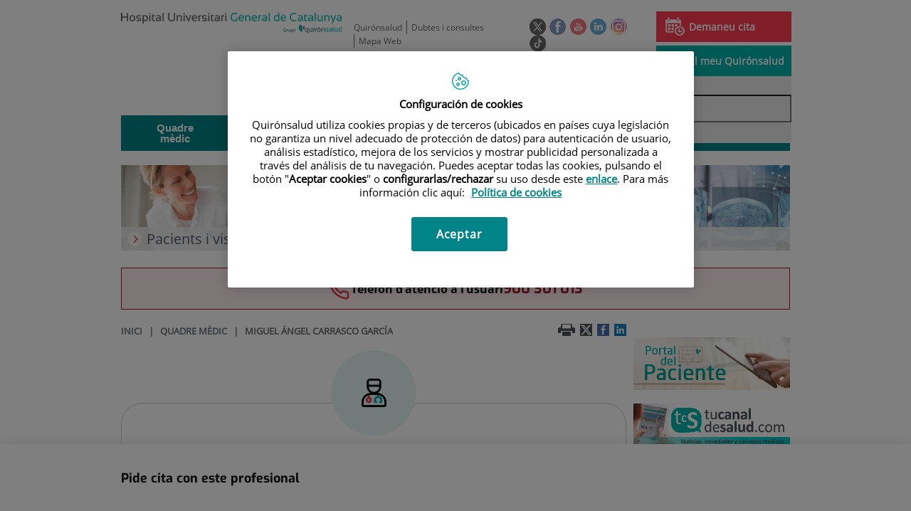

--- FILE ---
content_type: text/html;charset=UTF-8
request_url: https://www.hgc.es/ca/quadre-medic/miguel-angel-carrasco-garcia
body_size: 15272
content:






			
			
			
			


<!DOCTYPE html>
<html lang="ca"  dir="ltr">
<head prefix="dcterms: http://purl.org/dc/terms/# og: http://ogp.me/ns#">
	
	





















	<title>Miguel Ángel Carrasco García | Hospital Universitari General de Catalunya - Grupo Quirónsalud</title><script type="text/javascript" src="/ruxitagentjs_ICA7NVfghqrux_10327251022105625.js" data-dtconfig="rid=RID_-129913829|rpid=1632066858|domain=hgc.es|reportUrl=https://noi29349.live.dynatrace.com/bf|app=08481f1de42bbf38|ssc=1|cors=1|owasp=1|featureHash=ICA7NVfghqrux|srsr=10000|nsfnv=1|rdnt=1|uxrgce=1|cuc=1n09hfh2|mel=100000|dpvc=1|md=mdcc1=b_login|lastModification=1766169421872|tp=500,50,0|srbbv=2|agentUri=/ruxitagentjs_ICA7NVfghqrux_10327251022105625.js"></script>

	<meta name="viewport" content="width=device-width, height=device-height, initial-scale=1.0, minimum-scale=1.0, maximum-scale=5.0"/>
	<meta http-equiv="X-UA-Compatible" content="IE=edge"/>
	<meta http-equiv="Content-Type" content="text/html; charset=UTF-8"/>
	<meta name="description" content="Miguel Ángel Carrasco García, especialista en Anatomía Patológica. Pide cita en Hospital Universitari General de Catalunya - Grupo Quirónsalud"/>
	<meta name="keywords"    content="sanitat, cl&amp;iacute;niques, hospitals, investigaci&amp;oacute; cl&amp;iacute;nica,"/>
	<meta name="generator"   content="Proxia&#169; Premium Edition 2017"/>
	<meta name="language"    content="ca"/>

	
	<meta property="dcterms:identifier"  content="www.quironsalud.com"/>
	<meta property="dcterms:coverage"    content="Grupo Hospitalario Quir&oacute;n, S.A., C/ Zurbarán 28, 28010 de Madrid, Spain"/>
	<meta property="dcterms:creator"     content="Divisa IT"/>
	<meta property="dcterms:publisher"   content="Quir&oacute;nsalud"/>
	<meta property="dcterms:rights"      content="Copyright &copy; 2026"/>
	<meta property="dcterms:title"       content="Miguel Ángel Carrasco García"/>
	<meta property="dcterms:subject"     content="sanitat, cl&iacute;niques, hospitals, investigaci&oacute; cl&iacute;nica,"/>
	<meta property="dcterms:description" content="Miguel Ángel Carrasco García, especialista en Anatomía Patológica. Pide cita en Hospital Universitari General de Catalunya - Grupo Quirónsalud"/>
	<meta property="dcterms:language"    content="ca"/>

	
	<meta name="twitter:card"            content="summary"/>
	
		
		
		
		
	<meta name="twitter:site"            content="@quironsalud"/>
		
	
	<meta name="twitter:title"           content="Miguel Ángel Carrasco García"/>
	<meta name="twitter:description"     content="Miguel Ángel Carrasco García, especialista en Anatomía Patológica. Pide cita en Hospital Universitari General de Catalunya - Grupo Quirónsalud"/>
	

	
	<meta property="og:type" content="website"/>
	<meta property="og:title"            content="Miguel Ángel Carrasco García"/>
	<meta property="og:site_name"        content="Hospital Universitari General de Catalunya - Grupo Quirónsalud"/>
	<meta property="og:description"      content="Miguel Ángel Carrasco García, especialista en Anatomía Patológica. Pide cita en Hospital Universitari General de Catalunya - Grupo Quirónsalud"/>
	<meta property="og:url"              content="https://www.hgc.es/ca/quadre-medic/miguel-angel-carrasco-garcia"/>
	

	
	

	
	
	
	
	
	

	
	
	
	
	
	
	
		<link rel="icon" href="/favicon.ico"/>
		<link rel="shortcut icon" href="/favicon.ico"/>
	
	
    <link rel="canonical" href="https://www.quironsalud.com/es/quadre-medic/miguel-angel-carrasco-garcia" />
<link rel="alternate" hreflang="es-es" href="https://www.hgc.es/es/cuadro-medico/miguel-angel-carrasco-garcia" />

    
    




	<!-- En función del modo de compatibilidad trabajamos con una versión u otra del sistema base -->
	
	
	
	
	
	
	<link rel="stylesheet" type="text/css" href="/idcsalud-client/css/cmclient/globalStyles.css?nc=1768863600000"/>
	<link rel="stylesheet" type="text/css" href="/idcsalud-client/javaScript/cmclient/bootstrap/css/bootstrap.min.css?nc=1768863600000"/>
	<link rel="stylesheet" type="text/css" href="/idcsalud-client/css/font-awesome/css/font-awesome.min.css?nc=1768863600000"/>
	<link rel="stylesheet" type="text/css" href="/idcsalud-client/javaScript/fractionslider/style.css?nc=1768863600000"/>
	<link rel="stylesheet" type="text/css" href="/idcsalud-client/javaScript/fractionslider/fractionslider.css?nc=1768863600000"/>
	<link rel="stylesheet" type="text/css" href="/idcsalud-client/css/cmclient/estilo.css?nc=1768863600000"/>
	<link rel="stylesheet" type="text/css" href="/idcsalud-client/css/adaptative.css?nc=1768863600000"/>
	<link rel="stylesheet" type="text/css" href="/idcsalud-client/css/nivo-slider.css?nc=1768863600000"/>
	<link rel="stylesheet" type="text/css" href="/idcsalud-client/javaScript/toastr/toastr.css?nc=1768863600000"/>
	
	
	
	
	
	
		
		
			<link rel="stylesheet" type="text/css" href="/idcsalud-client/css/microsites/centrosprivados/coloresWeb.css?nc=1768863600000"/>
		
		
	

	<link rel="stylesheet" type="text/css" href="/idcsalud-client/css/comun-hospitales.css?nc=1768863600000"/>
	
	<!--[if lte IE 7]><link rel="stylesheet" type="text/css" href="/idcsalud-client/css/cmclient/ie.css?nc=1768863600000"/><![endif]-->
	<!--[if IE 8]><link rel="stylesheet" type="text/css" href="/idcsalud-client/css/cmclient/ie8.css?nc=1768863600000"/><![endif]-->
	<!--[if IE 9]><link rel="stylesheet" type="text/css" href="/idcsalud-client/css/cmclient/ie9.css?nc=1768863600000"/><![endif]-->
	
	

	<link type="text/css" rel="stylesheet" href="/idcsalud-client/css/webs/web_hgc.css?nc=1768863600000" />


	
	<link id="proxia-css-sys" rel="stylesheet" type="text/css" href="/idcsalud-client/css-sys/css-system.css?nc=1768863600000" />
	

	
	<script type="text/javascript">
	<!--
	var _rootWeb = "/idcsalud-client";
	var _basePath = "/idcsalud-client/cm";
	var _user = {"fullname":"Invitado del sistema","userLocale":"ca_ES","roles":["guest","guest","SYS$kAmFNsujkO7OZPcM"],"securityConstraints":["guest","pdp_volatileFiles","DVIFrame.user"]};
	var _isSSL = (location.href.indexOf("https://") == 0)?true:false;
	var _fullWeb = (_isSSL)?"https://www.hgc.es/idcsalud-client":"http://www.hgc.es/idcsalud-client";
	var _userLocale = "ca_ES";
	var _userLocaleLang = "ca";
	var _userLocaleCountry = "ES";
	var _directionality = "ltr";
	var _currentWeb = "hgc";
	var _currentDomain = "www.hgc.es";
	var _currentTemplate = "/tkContent";
	var _currentUrl = "/ca/quadre-medic/miguel-angel-carrasco-garcia";
	
	var _login = "guest";
	
	var _idmobdev = "0";
	var _userDeviceAlias = "device#0";
	var _idContent = '885932';
	var _noCache = "nc=1768863600000";
	var _compatibilityMode = '0';
	var _cookieDomain = ''

	
	var locationSettings = {
		basePath: '/idcsalud-client/cm',
		noTownSelected: 'No ha seleccionado ninguna ciudad, aseg&uacute;rese de que es lo que desea.',
		countryField: 'Seleccione el pa&iacute;s',
		stateField: 'Seleccione la provincia',
		townField: 'Escriba la localidad',
		legend: 'Datos de localizaci&oacute;n',
		municipality: '(Municipio)',
		hideCountry: true,
		allowEmptyTown: true,
		bootstrap: true,
		autoFocus: false
	};

	
	var photoSwipeText = {
		closePhoto: 'Cerrar (Esc)',
		prevPhoto: 'Anterior (Tecla &quot;&lt;&quot;)',
		nextPhoto: 'Siguiente (Tecla &quot;&gt;&quot;)',
		zoomInOut: 'Hacer zoom',
		toggleFullscreen: 'Pantalla completa',
		sharePhoto: 'Compartir',
		loadErrMsg: '<a href=\u0022%url%\u0022 target=\u0022_blank\u0022>El fichero multimedia<\u002Fa> no ha podido ser cargado.',
		shareOnFacebook: 'Compartir en Facebook',
		shareOnTwitter: 'Compartir en Twitter',
		shareOnPinterest: 'Compartir en Pinterest',
		downloadMedia: 'Descargar fichero',
		psAuthor: 'Autor:'
	};

	
	var dtp_goToday = "Vés a avui";
	var dtp_clearSelection = "Netejar selecció";
	var dtp_closePicker = "Tancar el selector";
	var dtp_selectMonth = "Seleccionar mes";
	var dtp_prevMonth = "Mes anterior";
	var dtp_nextMonth = "Mes següent";
	var dtp_selectYear = "Seleccionar any";
	var dtp_prevYear = "Any anterior";
	var dtp_nextYear = "Any següent";
	var dtp_selectDecade = "Seleccionar dècada";
	var dtp_prevDecade = "Dècada anterior";
	var dtp_nextDecade = "Dècada següent";
	var dtp_prevCentury = "Segle anterior";
	var dtp_nextCentury = "Segle següent";
	var dtp_pickHour = "Seleccionar hora";
	var dtp_incrementHour = "Incrementar hora";
	var dtp_decrementHour = "Disminueix hora";
	var dtp_pickMinute = "Seleccionar minut";
	var dtp_incrementMinute = "Incrementar minutu";
	var dtp_decrementMinute = "Disminueix minut";
	var dtp_pickSecond = "Seleccionar segon";
	var dtp_incrementSecond = "Incrementar segon";
	var dtp_decrementSecond = "Disminueix segon";
	var dtp_togglePeriod = "Canviar període";
	var dtp_selectTime = "Seleccionar data";
	var dtp_dateFormat = "DD\u002FMM\u002FYYYY";
	var dtp_timeFormat = "H:mm";
	var dtp_helpKey = "Premeu \u0022h\u0022 per obtenir ajuda";
	var dtp_helpTitle = "Navegació del teclat del selector de dates";
	var dtp_helpText = "Amb les tecles esquerra \u002F dreta es mourà el focus cap enrere \u002F endavant un dia, amunt \u002F avall mourà el focus cap enrere \u002F endavant una setmana. Amb la tecla de control premuda, cap amunt \u002F esquerra es mourà el focus cap enrere un any, avall \u002F a la dreta es mourà el focus per endavant un any.";

	
	var searchInputText = "Cerca";
	var seeAllTextTitle = 'Mostra-ho tot';
	var seeLessTextTitle = 'Mostra menys';
	var moreInformation = 'M&eacute;s informaci&oacute;';
	var nextText = 'Diapositiva seg&uuml;ent';
	var prevText = 'Diapositiva anterior';
	var playText = 'Juga control lliscant';
	var pauseText = 'Pausa el control lliscant';
	var sliderText = 'Control lliscant';
	var sliderCountText = 'Nombre de controls lliscants';
	var closeText = 'Tancar';
	var replyToText = 'Respon a <strong>{0}<\u002Fstrong>';
	var commentSuccess = 'El comentari s\u0027ha enviat correctament. Gr&agrave;cies per la vostra participaci&oacute;.';
	var xformsDateFormat = 'DD\u002FMM\u002FYYYY';
	var xformsTimeFormat = 'H:mm';
	var decimalFormat = ',';
	var loadingText = 'Carregant...';
	var sendingText = 'Enviant...';
	var deletingText = 'Eliminant...';
	var sociallockerHeader = 'Aquest contingut est&agrave; bloquejat';
	var sociallockerMessage = 'Comparteix aquesta p&agrave;gina per veure el contingut amagat.';
	var backToTopText = 'Tornar al principi';
	var optNavigatorText = 'Esteu utilitzant un navegador que no &eacute;s compatible o est&agrave; obsolet. Considera canviar el navegador.';
	var jumpToContent = 'Saltar al contingut';
	var jumpToContentTitle = 'Saltar navegaci&oacute; i anar al contingut de la p&agrave;gina';
	var errorText = 'Errors';
	
	
	var zoomIn = 'Aumentar nivel de zoom';
	var zoomOut = 'Disminuir nivel de zoom';
	var typeControlTitle = 'Mapa';
	var roadmap = 'Mapa de carreteras';
	var satellite = 'Sat&eacute;lite';
	var hybrid = 'Hibrido';
	var terrain = 'Terreno';

	
	var _googleMapKeyboardIcon = 'Icona';
	var _googleMapKeyboardIconDescription = 'Descripció de la icona';

	//-->
	</script>
    <script type="text/javascript" src="/idcsalud-client/javaScript/react/polyfills.production.min.js?nc=1768863600000"></script>
	
	<script type="text/javascript" src="/idcsalud-client/javaScript/proxia.js?nc=1768863600000"></script>

	
	<script type="text/javascript" src="/idcsalud-client/javaScript/jquery.min.js?nc=1768863600000"></script>
	<script type="text/javascript" src="/idcsalud-client/javaScript/jquery-migrate.min.js?nc=1768863600000"></script>
	<script type="text/javascript">
		jQuery.UNSAFE_restoreLegacyHtmlPrefilter();
		jQuery['browser'] = browserDetails;
	</script>

	<script src="https://www.google.com/recaptcha/api.js" async defer></script>
	
	<script type="text/javascript" src="/idcsalud-client/javaScript/cmclient/bootstrap/js/bootstrap.min.js?nc=1768863600000"></script>
	<script type="text/javascript">$.fn.bstooltip = $.fn.tooltip.noConflict();</script>
	<script type="text/javascript" src="/idcsalud-client/javaScript/jquery.easy.slider.js?nc=1768863600000"></script>
	<script type="text/javascript" src="/idcsalud-client/javaScript/toastr/toastr.min.js?nc=1768863600000"></script>
	<!--[if gte IE 9]><!--><script type="text/javascript" src="/idcsalud-client/javaScript/hammer.min.js?nc=1768863600000"></script><!--<![endif]-->

	<script type="text/javascript" src="/idcsalud-client/javaScript/moment/min/moment.min.js?nc=1768863600000"></script>
	
		<script type="text/javascript" src="/idcsalud-client/javaScript/moment/locale/ca.js?nc=1768863600000"></script>
		
			<script type="text/javascript" src="/idcsalud-client/javaScript/moment/locale/ca-es.js?nc=1768863600000"></script>
		
	

	<!--[if lt IE 9]>
	<script type="text/javascript" src="/idcsalud-client/javaScript/css3-mediaqueries.js?nc=1768863600000"></script>
	<script type="text/javascript" src="/idcsalud-client/javaScript/html5shiv.min.js?nc=1768863600000"></script>
	<script type="text/javascript" src="/idcsalud-client/javaScript/respond.min.js?nc=1768863600000"></script>
	<![endif]-->

	
	
	
	

    
    <script type="text/javascript">
    var xformsCustomPath = '/idcsalud-client/javaScript/cmclient/proxia.xforms.custom.js?nc=1768863600000';
    </script>
	<script type="text/javascript" src="/idcsalud-client/javaScript/init.js?nc=1768863600000"></script>
	<script type="text/javascript" src="/idcsalud-client/javaScript/cmclient/init_web.js?nc=1768863600000"></script>

	
	<script type="text/javascript" src="/idcsalud-client/javaScript/webs/web_hgc.js?nc=1768863600000"></script>



	
	

	
	

	
	



	

	<!-- JAVASCRIPT CUSTOM //-->

	

	<script type="text/javascript">
	<!--
    var _hospitalDigital = false;
	var cookieNoticeTitle = 'Uso de cookies';
	var cookieNoticeContent = 'Este sitio web utiliza cookies para mejorar su experiencia de navegación. Más información sobre <a href=\u0022{0}\u0022>cómo usamos las cookies y de qué manera puede cambiar su configuración<\u002Fa>.';
	var cookieNoticeLink = '\u002Fes\u002Fpolitica-cookies';
	var cookieNoticeClose = '';


    var linkAppIos = 'https:\u002F\u002Fitunes.apple.com\u002Fes\u002Fapp\u002Fid983560647?mt=8';
    var linkAppAndroid = 'https:\u002F\u002Fplay.google.com\u002Fstore\u002Fapps\u002Fdetails?id=com.divisait.quironsalud';
	var noClosePharmaciesMessage = 'No hemos encontrado farmacias cerca de ti. A continuación puede ver la más próxima.';
	var pharmaciesMaxDistance = '3000.0';
	var howToArrivePharmacies = 'Com arribar...';
	var pharmacyName = 'Farm&agrave;cia';
	var seeMapPharmacies = 'Veure mapa';
	var seeListPharmacies = 'Veure llistat';
	var longitudeUnit = 'm.';
	var noticeIEPharmacies = 'Per permetre la geolocalitzaci&oacute; a trav&eacute;s d\u0027Internet Explorer i\u002Fo Explorer Edge assegura\u0027t de tenir permesa la ubicaci&oacute; sobre el dispositiu als par&agrave;metres del sistema.';
	var closeNoticeIEPharmacies = 'Tancar av&iacute;s';
	var searcherPharmacies = 'Cercador farm&agrave;cies';
	var searchPharmacies = 'Nom, direcci&oacute; localitat...';
	var searchResults = 'Resultats trobats per';
	var searchNoResults = 'No s\u0027han trobat resultats per';
	var valueNotFound = 'no coincide con ning&uacute;n elemento';
	var linkNewTab = 'Aquest enlla&ccedil; s\u0027obrir&agrave; en una nova p&agrave;gina';
	var noCloseCentersMessage = 'No hemos encontrado centros cerca de ti. A continuación puede ver el más próximo.';
	var centersMaxDistance = '500.0';
	var howToArriveCenters = 'Com arribar...';
	var listUrgenciesCenters = 'veure urgències';
	var centerName = 'Centre'
	var seeMapCenters = 'veure mapa';
	var seeListCenters = 'veure llistat';
	var noticeIECenters = '';
	var closeNoticeIECenters = 'Tancar av&iacute;s';
	var searcherCenters = 'Cercador de Centres';
	var searchCenters = 'Nom, adre &oacute;n, localitat ...';
	var back = 'Tornar';
	var buttonQR = 'Acceder a la URL del c&oacute;digo QR';
	var showHDTooltip = 'false';
	var _patientname = '';
	var _patientsurname1 = '';
    var _patientsurname2 = '';
	var _tipoRelacion = '';
	var _nivelAcceso = '';
	var _edad = '0';
	var userSecurityConstraints = [
		
			
				'guest'
			
				,'pdp_volatileFiles'
			
				,'DVIFrame.user'
			
		
	];

	var htmlClass = 'mainBody centrosprivados hgc contentPage ficha-biobuilder';
	var seeAllPhotosTitle = 'Veure totes';
	var seeSliderPhotosTitle = 'Amaga totes';
	var moreOptions = 'M&eacute;s opcions';
	var sendText = 'Enviar';
	var selectTownText = 'Selecciona una prov&iacute;ncia';
	var centresText = 'Centres';
	var searchInputText = "Cerca...";
	
	var xformsConfig = {
		sendHtmlForm: true,
		allowedExt: new Array("pdf"),
		maxFileSize: 0 // Sin límite
	}
	
	xformsCustom ={
		sendHtmlForm: true,
		allowedExt: new Array("pdf"),
		//maxFileSize: 0 //Sin limite
		maxFileSize: 50 * 1024  //50Mb
	}

	
	var googleMapsAPIKey = location.href.indexOf('divisait.local') != -1 ? null : 'AIzaSyCB9ZMe2cliuhlJhXPHduYzuteoSMJqiA4';
	//-->

	
	var _diasWarningTutelado = '90';

	
	var _diasModalMail = '8';

	
	var _numeroDigitos = '6';
	var _numeroIntentos = '3';
	var _tiempoPin = '15';
	var _maximoSMS = '2';
	var _tiempoBlock = '5';

	
	var _buscarEspecialidad = 'Buscar por especialidad';
	var _buscarNombre = 'Buscar por nombre y apellidos';
	var _buscarCentro = 'Buscar por centro';
	</script>
	
	
	
    
    
    
        
        
    	


	<script type="text/javascript" src="/idcsalud-client/javaScript/dataLayer.js?nc=1768863600000"></script>
	<script type="text/javascript" src="/idcsalud-client/javaScript/cmclient/ga.js?nc=1768863600000"></script>


	
	

                              <script>!function(e){var n="https://s.go-mpulse.net/boomerang/";if("False"=="True")e.BOOMR_config=e.BOOMR_config||{},e.BOOMR_config.PageParams=e.BOOMR_config.PageParams||{},e.BOOMR_config.PageParams.pci=!0,n="https://s2.go-mpulse.net/boomerang/";if(window.BOOMR_API_key="UCRKH-5MD5X-PYX7U-US5HS-RSW8B",function(){function e(){if(!o){var e=document.createElement("script");e.id="boomr-scr-as",e.src=window.BOOMR.url,e.async=!0,i.parentNode.appendChild(e),o=!0}}function t(e){o=!0;var n,t,a,r,d=document,O=window;if(window.BOOMR.snippetMethod=e?"if":"i",t=function(e,n){var t=d.createElement("script");t.id=n||"boomr-if-as",t.src=window.BOOMR.url,BOOMR_lstart=(new Date).getTime(),e=e||d.body,e.appendChild(t)},!window.addEventListener&&window.attachEvent&&navigator.userAgent.match(/MSIE [67]\./))return window.BOOMR.snippetMethod="s",void t(i.parentNode,"boomr-async");a=document.createElement("IFRAME"),a.src="about:blank",a.title="",a.role="presentation",a.loading="eager",r=(a.frameElement||a).style,r.width=0,r.height=0,r.border=0,r.display="none",i.parentNode.appendChild(a);try{O=a.contentWindow,d=O.document.open()}catch(_){n=document.domain,a.src="javascript:var d=document.open();d.domain='"+n+"';void(0);",O=a.contentWindow,d=O.document.open()}if(n)d._boomrl=function(){this.domain=n,t()},d.write("<bo"+"dy onload='document._boomrl();'>");else if(O._boomrl=function(){t()},O.addEventListener)O.addEventListener("load",O._boomrl,!1);else if(O.attachEvent)O.attachEvent("onload",O._boomrl);d.close()}function a(e){window.BOOMR_onload=e&&e.timeStamp||(new Date).getTime()}if(!window.BOOMR||!window.BOOMR.version&&!window.BOOMR.snippetExecuted){window.BOOMR=window.BOOMR||{},window.BOOMR.snippetStart=(new Date).getTime(),window.BOOMR.snippetExecuted=!0,window.BOOMR.snippetVersion=12,window.BOOMR.url=n+"UCRKH-5MD5X-PYX7U-US5HS-RSW8B";var i=document.currentScript||document.getElementsByTagName("script")[0],o=!1,r=document.createElement("link");if(r.relList&&"function"==typeof r.relList.supports&&r.relList.supports("preload")&&"as"in r)window.BOOMR.snippetMethod="p",r.href=window.BOOMR.url,r.rel="preload",r.as="script",r.addEventListener("load",e),r.addEventListener("error",function(){t(!0)}),setTimeout(function(){if(!o)t(!0)},3e3),BOOMR_lstart=(new Date).getTime(),i.parentNode.appendChild(r);else t(!1);if(window.addEventListener)window.addEventListener("load",a,!1);else if(window.attachEvent)window.attachEvent("onload",a)}}(),"".length>0)if(e&&"performance"in e&&e.performance&&"function"==typeof e.performance.setResourceTimingBufferSize)e.performance.setResourceTimingBufferSize();!function(){if(BOOMR=e.BOOMR||{},BOOMR.plugins=BOOMR.plugins||{},!BOOMR.plugins.AK){var n=""=="true"?1:0,t="",a="clm5jjyxzvmzm2lsihba-f-3c2e3eed7-clientnsv4-s.akamaihd.net",i="false"=="true"?2:1,o={"ak.v":"39","ak.cp":"1876096","ak.ai":parseInt("1255704",10),"ak.ol":"0","ak.cr":9,"ak.ipv":4,"ak.proto":"h2","ak.rid":"492d02b","ak.r":38938,"ak.a2":n,"ak.m":"dscb","ak.n":"essl","ak.bpcip":"18.217.212.0","ak.cport":55420,"ak.gh":"23.55.170.150","ak.quicv":"","ak.tlsv":"tls1.3","ak.0rtt":"","ak.0rtt.ed":"","ak.csrc":"-","ak.acc":"","ak.t":"1769095618","ak.ak":"hOBiQwZUYzCg5VSAfCLimQ==[base64]/NyY0oD7aLp1anRFFZJRgRrIqiui0tEibeIHHc+SaBrnRVeQNb8BD6FeqXnMZDuZ1U+1gUTRZJQcKV9dUm8NQdPpjG/KjuBgSmPJ6DU9d4qM1A3CBTXdbTEEycDHFA20qDGZYw23RjDXcEKftTWJL60ccwQq7LUqisbd7luiriE=","ak.pv":"7","ak.dpoabenc":"","ak.tf":i};if(""!==t)o["ak.ruds"]=t;var r={i:!1,av:function(n){var t="http.initiator";if(n&&(!n[t]||"spa_hard"===n[t]))o["ak.feo"]=void 0!==e.aFeoApplied?1:0,BOOMR.addVar(o)},rv:function(){var e=["ak.bpcip","ak.cport","ak.cr","ak.csrc","ak.gh","ak.ipv","ak.m","ak.n","ak.ol","ak.proto","ak.quicv","ak.tlsv","ak.0rtt","ak.0rtt.ed","ak.r","ak.acc","ak.t","ak.tf"];BOOMR.removeVar(e)}};BOOMR.plugins.AK={akVars:o,akDNSPreFetchDomain:a,init:function(){if(!r.i){var e=BOOMR.subscribe;e("before_beacon",r.av,null,null),e("onbeacon",r.rv,null,null),r.i=!0}return this},is_complete:function(){return!0}}}}()}(window);</script></head>
<body class="mainBody centrosprivados hgc contentPage ficha-biobuilder quironsalud qsfixed">
    













<!-- Google Tag Manager Data Layer -->
<noscript><iframe title="Google Tag Manager" src="//www.googletagmanager.com/ns.html?id=GTM-W2XJNBC"
height="0" width="0" style="display:none;visibility:hidden"></iframe></noscript>
<!-- End Google Tag Manager Data Layer-->






<script type="text/javascript">
// Si hemos interactuado, insertamos el GTM 1 (El nuevo)
/* function initGTM(w,d,s,l,i){
	w[l]=w[l]||[];w[l].push({'gtm.start':
	new Date().getTime(),event:'gtm.js'});var f=d.getElementsByTagName(s)[0],
	j=d.createElement(s),dl=l!='dataLayer'?'&l='+l:'';j.async=true;j.src=
	'//www.googletagmanager.com/gtm.js?id='+i+dl;f.parentNode.insertBefore(j,f);
} */
</script>




	<div class="mainBody">
		<p class="sr-only sr-only-focusable"><a href="#contentName" title="Saltar navegaci&oacute; i anar al contingut de la p&agrave;gina" accesskey="5">Saltar al contingut</a></p>

		

		
			<div class="mainContainer">
				<div class="portalLayoutGrid portalLayoutOuterGrid portalLayoutCols2 portalLayoutRows3">
<div class="portalLayoutRow"><div class="portalLayoutCell portalLayoutColspan2"><div class="portalLayoutGrid portalLayoutInnerGrid portalLayoutCols2 portalLayoutColspan2"><div class="portalLayoutRow"><div class="portalLayoutCell portalLayoutCols2 portalLayoutColspan2 zonaCabPriv"><div class="portalLayoutGrid portalLayoutDynamicArea portalLayoutCols7 portalLayoutColspan7 portalLayoutRows6"><div class="portalLayoutRow"><div class="portalLayoutCell portalLayoutColspan7"><div class="portalLayoutGrid portalLayoutInnerGrid portalLayoutCols7 portalLayoutColspan7"><div class="portalLayoutRow"><div class="portalLayoutCell cabeceraIzq"><div class="portalLayoutGrid portalLayoutArea portalLayoutRows2"><div class="portalLayoutRow"><div class="portalLayoutCell">


		

<div class="cmBanners bannerCabecera banner-logo">



 

	<div class="cmBannersRelativePosition standalone"><a href="/ca/" title="Hospital Universitari General de Catalunya - Grupo Quirónsalud | Barcelona"><img src="/ca/banners/11943-hospital-general-catalunya2.png" class="bannerNormalImage" width="370" height="34" alt="Hospital Universitari General de Catalunya - Grupo Quirónsalud | Barcelona" /></a></div>
 

</div>

</div></div></div></div><div class="portalLayoutCell portalLayoutCols6 portalLayoutColspan6"><div class="portalLayoutGrid portalLayoutRowspanArea portalLayoutCols6 portalLayoutColspan6 portalLayoutRows2"><div class="portalLayoutRow"><div class="portalLayoutCell portalLayoutColspan6"><div class="portalLayoutGrid portalLayoutInnerGrid portalLayoutCols6 portalLayoutColspan6"><div class="portalLayoutRow"><div class="portalLayoutCell portalLayoutCols6 portalLayoutColspan6 cabeceraDch"><div class="portalLayoutGrid portalLayoutArea portalLayoutCols6 portalLayoutColspan6"><div class="portalLayoutRow"><div class="portalLayoutCell portalLayoutCols4 portalLayoutColspan4">




<div class="cmMenuBox  menu-menuBasico">
	<ul class="cmMenuLevel1 menuBasico">
<li class="cmMenuLevel1 firstElement"><span><a href="https://www.quironsalud.com/ca/?locale=ca_ES" ><span class="cmMenuTitle">Quirónsalud</span></a></span></li>
<li class="cmMenuLevel1"><span><a href="/ca/contactar" ><span class="cmMenuTitle">Dubtes i consultes</span></a></span></li>
<li class="cmMenuLevel1 lastElement"><span><a href="/ca/mapa-web" ><span class="cmMenuTitle">Mapa Web</span></a></span></li>
</ul>

</div>
</div><div class="portalLayoutCell">




<div class="cmMenuBox  menu-menuSocial">
	<ul class="cmMenuLevel1 menuSocial">
<li class="cmMenuLevel1 firstElement"><span><a href="https://twitter.com/quironsalud"  onclick="javascript:window.open('https://twitter.com/quironsalud','menuPopUp','toolbar=yes, location=yes, directories=yes, status=yes, menubar=yes, scrollbars=yes, resizable=yes, width=800, height=600'); return false;"  onkeypress="return keyPress(event);" ><span class="cmMenuTitle"><img src="/ca/menus/219301-RRSS-Twitter_v2.png" class="cmMenuImage" alt="Twitter" /></span><span class="sr-only"> Aquest enllaç s'obrir&agrave; en una finestra nova.</span></a></span></li>
<li class="cmMenuLevel1"><span><a href="https://www.facebook.com/quironsalud.es"  onclick="javascript:window.open('https://www.facebook.com/quironsalud.es','menuPopUp','toolbar=yes, location=yes, directories=yes, status=yes, menubar=yes, scrollbars=yes, resizable=yes, width=800, height=600'); return false;"  onkeypress="return keyPress(event);" ><span class="cmMenuTitle"><img src="/ca/menus/219302-RRSS-facebook.png" class="cmMenuImage" alt="Facebook" /></span><span class="sr-only"> Aquest enllaç s'obrir&agrave; en una finestra nova.</span></a></span></li>
<li class="cmMenuLevel1"><span><a href="https://www.youtube.com/channel/UC1Xp5xg-r2Au-kQdIorviwg"  onclick="javascript:window.open('https://www.youtube.com/channel/UC1Xp5xg-r2Au-kQdIorviwg','menuPopUp','toolbar=yes, location=yes, directories=yes, status=yes, menubar=yes, scrollbars=yes, resizable=yes, width=800, height=600'); return false;"  onkeypress="return keyPress(event);" ><span class="cmMenuTitle"><img src="/ca/menus/227342-RRSS-Youtube.png" class="cmMenuImage" alt="Youtube" /></span><span class="sr-only"> Aquest enllaç s'obrir&agrave; en una finestra nova.</span></a></span></li>
<li class="cmMenuLevel1"><span><a href="https://www.linkedin.com/company/quironsalud"  onclick="javascript:window.open('https://www.linkedin.com/company/quironsalud','menuPopUp','toolbar=yes, location=yes, directories=yes, status=yes, menubar=yes, scrollbars=yes, resizable=yes, width=800, height=600'); return false;"  onkeypress="return keyPress(event);" ><span class="cmMenuTitle"><img src="/ca/menus/443334-RRSS-Linkedin.png" class="cmMenuImage" alt="Linkedin" /></span><span class="sr-only"> Aquest enllaç s'obrir&agrave; en una finestra nova.</span></a></span></li>
<li class="cmMenuLevel1"><span><a href="https://www.instagram.com/quironsalud/"  onclick="javascript:window.open('https://www.instagram.com/quironsalud/','menuPopUp','toolbar=yes, location=yes, directories=yes, status=yes, menubar=yes, scrollbars=yes, resizable=yes, width=800, height=600'); return false;"  onkeypress="return keyPress(event);" ><span class="cmMenuTitle"><img src="/ca/menus/906554-RRSS-instagram.png" class="cmMenuImage" alt="Instagram" /></span><span class="sr-only"> Aquest enllaç s'obrir&agrave; en una finestra nova.</span></a></span></li>
<li class="cmMenuLevel1 lastElement"><span><a href="https://www.tiktok.com/@grupo_quironsalud?_t=8gyXpS1hmSW&amp;_r=1"  target="_blank" ><span class="cmMenuTitle"><img src="/ca/menus/3204090-QS-icono-tiktok-negro%2Bblanco-23X23-circle.png" class="cmMenuImage" alt="TikTok" /></span><span class="sr-only"> Enllaç a una aplicació externa.</span></a></span></li>
</ul>

</div>
</div><div class="portalLayoutCell">




<div class="cmMenuBox  menu-menuAcceso">
	<ul class="cmMenuLevel1 menuAcceso">
<li class="cmMenuLevel1 cita firstElement"><span><a href="/ca/cita-medica" ><img src="/ca/menus/297231-pedircita.png" class="cmMenuImage" alt="" /><span class="cmMenuTitle">Demaneu cita</span></a></span></li>
<li class="cmMenuLevel1 acceso lastElement"><span><a href="https://www.quironsalud.com/portal-paciente/ca"  onclick="javascript:window.open('https://www.quironsalud.com/portal-paciente/ca','menuPopUp','toolbar=yes, location=yes, directories=yes, status=yes, menubar=yes, scrollbars=yes, resizable=yes, width=800, height=600'); return false;"  onkeypress="return keyPress(event);" ><img src="/ca/menus/231386-accesopacientes.png" class="cmMenuImage" alt="" /><span class="cmMenuTitle">El meu Quirónsalud</span><span class="sr-only"> Aquest enllaç s'obrir&agrave; en una finestra nova.</span></a></span></li>
</ul>

</div>
</div></div></div></div></div></div></div></div><div class="portalLayoutRow"><div class="portalLayoutCell portalLayoutColspan6"><div class="portalLayoutGrid portalLayoutInnerGrid portalLayoutCols6 portalLayoutColspan6"><div class="portalLayoutRow"><div class="portalLayoutCell portalLayoutCols6 portalLayoutColspan6 cabeceraDch2"><div class="portalLayoutGrid portalLayoutArea portalLayoutCols6 portalLayoutColspan6"><div class="portalLayoutRow"><div class="portalLayoutCell">




<div class="cmMenuBox  menu-menuCitacion">
	
</div>
</div><div class="portalLayoutCell">



<div class="langSelectorContainer">
	<span class="sr-only">Selector d'idioma</span>
	<div class="langSelector langSelector">
		<a href="javascript:;" class="langActual" id="langLabel" role="button" data-toggle="dropdown" aria-haspopup="true" aria-expanded="false">
			<span class="sr-only">Llenguatge actiu</span>
			<span class="lang-ca">català</span>
		</a>
		<ul class="boxLang dropdown-menu" aria-labelledby="langLabel">
			
			
				
				<li class="lang_es_ES">
					<a href="https://www.hgc.es/es/cuadro-medico/miguel-angel-carrasco-garcia" class="setLocale" lang="es">
						español
					</a>
				</li>		
				
				<li class="lang_ca_ES lang_active">
					<a href="https://www.hgc.es/ca/quadre-medic/miguel-angel-carrasco-garcia" class="setLocale" lang="ca">
						català
					</a>
				</li>		
				
			
		</ul>
	</div>
</div>

</div><div class="portalLayoutCell">




<div class="cmMenuBox  menu-menuLang">
	
</div>
</div><div class="portalLayoutCell">




<div class="cmMenuBox  menu-centros-faq">
	<div class="cmMenuDefault cmMenuHorizontal"><div class="cmMenuTitle sr-only">centros-faq</div><ul class="cmMenuLevel1 numElements1"><li class="cmMenuItem1 odd"><a href="/ca/preguntes-frequents"  class="cmMenuLink"><span class="cmMenuTitle">FAQs</span></a></li>
</ul>
</div>


</div>
</div><div class="portalLayoutCell">












	
	
	
	
		
			
			
			
			
			
		
		
		

	<div class="cmBodyAbstractContent datosCabecera clearfix"
	     id="cmBodyAbstractContent31909"
		 data-animated=""
		 data-delay=""
		 data-beanname="childrenContents"
		 data-url="hgc/DVCmEnlaceContenido.1.8.tkContent.885932"
		 data-elements=""
		 data-parameters=""
		 data-columns=""
		 data-total-length="0">
		<div class="contentHeader clearfix">
			<div class="contentHeader2 clearfix">
				
					
					<div class="title"><a href="/ca/el-nostre-centre/situacio-i-transport" class="cmContentTitleLink">Situació i transport</a></div>
				
			</div>
		</div>
		<div class="contentData">
			<div class="contentData2">
			<div class="cmAbstractBodyContent"><div class="modelDireccion templateHtmlTlf"><span class="bulletTfl"></span><span class="boxTlf"><a class="phone" href="tel:935656020">Cites - 93 565 60 20</a></span></div></div>
			
			
				
				
				
				
				
				
                
				
				
				
				
				
				
				
				
				
				
				
		

			</div>
		</div>
		
		
		
		
			
		

		
		
		
	</div>


</div><div class="portalLayoutCell">




<div class="simpleSearcherBox  clearfix">
	<script type="text/javascript">
<!--
   function checkPattern(elm) {
       if (elm.value.length==0){
           window.alert("Ha d'introduir algun criteri de cerca");
           return false;
       }
   }
//-->
</script>
<form id="simpleSearcher" action="/ca/buscar" method="get" role="search" onsubmit="return checkPattern(this.simpleSearchPattern);">
<input type="hidden" name="formName" value="simpleSearchForm"/>
<div class="cmSimpleSearchContainer">
<input type="hidden" name="formName" value="simpleSearchForm"/>
   <input type="hidden"  name="lookForType" id="lookForTypess" value="0" />
   <input type="hidden" name="searchWeb" id="searchWebss" value="hgc" />
   <input type="hidden" name="sortIndex" id="sortIndexss" value="0" />
       <div class="cmSimpleSearchLabelContainer">
           <label for="simpleSearchPattern" class="cmSearchLabel">Cercar</label>
       </div>
       <div class="cmSimpleSearchInputContainer">
           <input type="text" id="simpleSearchPattern" name="simpleSearchPattern" data-search="false" maxlength="70" placeholder="Cercar..." accesskey="4" class="simpleSearchInput" />
       </div>
       <div  class="cmSimpleSearchButtonContainer">
           <input type="submit" value="Cercar" class="cmSearchButton" />
       </div>
</div>
</form>

</div>
</div></div></div></div></div></div></div></div></div></div></div></div></div></div><div class="portalLayoutRow"><div class="portalLayoutCell portalLayoutColspan7"><div class="portalLayoutGrid portalLayoutInnerGrid portalLayoutCols7 portalLayoutColspan7"><div class="portalLayoutRow"><div class="portalLayoutCell portalLayoutCols7 portalLayoutColspan7 menuPrincipal"><div class="portalLayoutGrid portalLayoutArea portalLayoutCols7 portalLayoutColspan7"><div class="portalLayoutRow"><div class="portalLayoutCell portalLayoutCols7 portalLayoutColspan7">




<div class="cmMenuBox  menu-menuPrincipal">
	<ul class="cmMenuLevel1 menuPrincipal numElements6">
<li class="cmMenuLevel1 menuPrincipalPrimerNivel menuPrincipalNivelActivo item0 firstElement"><span class="menuPrincipalPrimerNivel menuPrincipalNivelActivo"><a href="/ca/quadre-medic"  class="menuPrincipalPrimerNivel"><span class="cmMenuTitle">Quadre mèdic</span></a></span></li>
<li class="cmMenuLevel1 menuPrincipalPrimerNivel item1"><span class="menuPrincipalPrimerNivel"><a href="/ca/cartera-de-serveis"  class="menuPrincipalPrimerNivel"><span class="cmMenuTitle">Cartera de serveis</span></a></span></li>
<li class="cmMenuLevel1 menuPrincipalPrimerNivel item2"><span class="menuPrincipalPrimerNivel"><a href="/ca/asseguradores-i-mutues"  class="menuPrincipalPrimerNivel"><span class="cmMenuTitle">Asseguradores i mútues</span></a></span></li>
<li class="cmMenuLevel1 menuPrincipalPrimerNivel item3 hasSubelements numSubelements14"><span class="menuPrincipalPrimerNivel"><a href="/ca/el-nostre-centre"  class="menuPrincipalPrimerNivel"><span class="cmMenuTitle">El nostre centre</span></a></span><ul class="cmMenuLevel2"><li class="cmMenuLevel2 level2_item0 firstElement"><a href="/ca/el-nostre-centre/situacio-i-transport"  class="cmMenuLevel2"><span class="cmMenuTitle">Situació i transport</span></a></li>
<li class="cmMenuLevel2 level2_item1"><a href="/ca/el-nostre-centre/informacio-de-contacte"  class="cmMenuLevel2"><span class="cmMenuTitle">Informació de contacte</span></a></li>
<li class="cmMenuLevel2 level2_item2"><a href="/ca/el-nostre-centre/instal-lacions-i-serveis"  class="cmMenuLevel2"><span class="cmMenuTitle">Instal-lacions i serveis</span></a></li>
<li class="cmMenuLevel2 level2_item3"><a href="/ca/el-nostre-centre/tecnologia"  class="cmMenuLevel2"><span class="cmMenuTitle">Tecnologia</span></a></li>
<li class="cmMenuLevel2 level2_item4"><a href="/ca/el-nostre-centre/galeria-fotografica-i-multimedia"  class="cmMenuLevel2"><span class="cmMenuTitle">Galeria fotogràfica i multimèdia</span></a></li>
<li class="cmMenuLevel2 level2_item5"><a href="/ca/el-nostre-centre/historia"  class="cmMenuLevel2"><span class="cmMenuTitle">Història</span></a></li>
<li class="cmMenuLevel2 level2_item6"><a href="/ca/el-nostre-centre/el-nostre-hospital"  class="cmMenuLevel2"><span class="cmMenuTitle">El nostre hospital</span></a></li>
<li class="cmMenuLevel2 level2_item7"><a href="/ca/el-nostre-centre/el-grup-quironsalud"  onclick="javascript:window.open('/ca/el-nostre-centre/el-grup-quironsalud','menuPopUp','toolbar=yes, location=yes, directories=yes, status=yes, menubar=yes, scrollbars=yes, resizable=yes, width=800, height=600'); return false;"  onkeypress="return keyPress(event);"  class="cmMenuLevel2"><span class="cmMenuTitle">El Grup Quirónsalud</span><span class="sr-only"> Aquest enllaç s'obrir&agrave; en una finestra nova.</span></a></li>
<li class="cmMenuLevel2 level2_item8"><a href="/ca/el-nostre-centre/estructura-de-direccio"  class="cmMenuLevel2"><span class="cmMenuTitle">Estructura de direcció</span></a></li>
<li class="cmMenuLevel2 level2_item9"><a href="/ca/el-nostre-centre/direccio-de-projectes-i-millora-continua"  class="cmMenuLevel2"><span class="cmMenuTitle">Direcció de Projectes i Millora Continua</span></a></li>
<li class="cmMenuLevel2 level2_item10"><a href="/ca/el-nostre-centre/memories"  class="cmMenuLevel2"><span class="cmMenuTitle">Memòries</span></a></li>
<li class="cmMenuLevel2 level2_item11"><a href="/ca/el-nostre-centre/qualitat-medi-ambient-i-seguretat-del-pacient"  class="cmMenuLevel2"><span class="cmMenuTitle">Qualitat, Medi ambient i Seguretat del Pacient</span></a></li>
<li class="cmMenuLevel2 level2_item12"><a href="/ca/el-nostre-centre/guia-per-a-pacients-i-usuaris-de-la-sanitat"  class="cmMenuLevel2"><span class="cmMenuTitle">Guia per a pacients i usuaris de la sanitat</span></a></li>
<li class="cmMenuLevel2 level2_item13 lastElement"><a href="/ca/el-nostre-centre/programa-alimentacio-saludable"  class="cmMenuLevel2"><span class="cmMenuTitle">Programa d&rsquo;Alimentació Saludable</span></a></li>
</ul>
</li>
<li class="cmMenuLevel1 menuPrincipalPrimerNivel item4 hasSubelements numSubelements7"><span class="menuPrincipalPrimerNivel"><a href="/ca/sala-de-premsa"  class="menuPrincipalPrimerNivel"><span class="cmMenuTitle">Sala de premsa</span></a></span><ul class="cmMenuLevel2"><li class="cmMenuLevel2 level2_item0 firstElement"><a href="/ca/sala-de-premsa/noticies"  class="cmMenuLevel2"><span class="cmMenuTitle">Notícies</span></a></li>
<li class="cmMenuLevel2 level2_item1"><a href="/ca/sala-de-premsa/videos"  class="cmMenuLevel2"><span class="cmMenuTitle">Vídeos</span></a></li>
<li class="cmMenuLevel2 level2_item2"><a href="/ca/sala-de-premsa/continguts-de-salut"  class="cmMenuLevel2"><span class="cmMenuTitle">Continguts de salut</span></a></li>
<li class="cmMenuLevel2 level2_item3"><a href="/ca/sala-de-premsa/agenda-d'esdeveniments"  class="cmMenuLevel2"><span class="cmMenuTitle">Agenda d&rsquo;esdeveniments</span></a></li>
<li class="cmMenuLevel2 level2_item4"><a href="/ca/sala-de-premsa/galeria-fotografica-i-multimedia"  class="cmMenuLevel2"><span class="cmMenuTitle">Galeria fotogràfica i multimèdia</span></a></li>
<li class="cmMenuLevel2 level2_item5"><a href="/ca/sala-de-premsa/visites-virtuals"  class="cmMenuLevel2"><span class="cmMenuTitle">Visites virtuals</span></a></li>
<li class="cmMenuLevel2 level2_item6 lastElement"><a href="/ca/sala-de-premsa/enllacos-d'interes"  class="cmMenuLevel2"><span class="cmMenuTitle">Enllaços d&rsquo;Interès</span></a></li>
</ul>
</li>
<li class="cmMenuLevel1 menuPrincipalPrimerNivel item5 lastElement"><span class="menuPrincipalPrimerNivel"><a href="https://www.quironsalud.com/es/empleo"  onclick="javascript:window.open('https://www.quironsalud.com/es/empleo','menuPopUp','toolbar=yes, location=yes, directories=yes, status=yes, menubar=yes, scrollbars=yes, resizable=yes, width=800, height=600'); return false;"  onkeypress="return keyPress(event);"  class="menuPrincipalPrimerNivel"><span class="cmMenuTitle">Treballa amb nosaltres</span><span class="sr-only"> Aquest enllaç s'obrir&agrave; en una finestra nova.</span></a></span></li>
</ul>

</div>
</div></div></div></div></div></div></div></div><div class="portalLayoutRow"><div class="portalLayoutCell portalLayoutColspan7"><div class="portalLayoutGrid portalLayoutInnerGrid portalLayoutCols7 portalLayoutColspan7"><div class="portalLayoutRow"><div class="portalLayoutCell portalLayoutCols7 portalLayoutColspan7">




<div class="cmMenuBox  menu-menuDestacado">
	<ul class="cmMenuLevel1 menuDestacado numElements3">
<li class="cmMenuLevel1 item0 firstElement"><span><a href="/ca/pacients-i-visitants" ><img src="/ca/menus/11939-140052-menu-pacientes-visitantes.jpg" class="cmMenuImage" alt="" /><span class="cmMenuTitle"><span class="cmMenuBullet"></span>Pacients i visitants</span></a></span></li>
<li class="cmMenuLevel1 item1"><span><a href="/ca/recerca-i-docencia" ><img src="/ca/menus/800035-140058-menu-docencia.jpg" class="cmMenuImage" alt="" /><span class="cmMenuTitle"><span class="cmMenuBullet"></span>Recerca i Docència</span></a></span></li>
<li class="cmMenuLevel1 item2 lastElement"><span><a href="/ca/sala-de-premsa/innova-news" ><img src="/ca/menus/2532899-banner-Innova-News.jpg" class="cmMenuImage" alt="" /><span class="cmMenuTitle"><span class="cmMenuBullet"></span>Innova News</span></a></span></li>
</ul>

</div>
</div></div></div></div></div><div class="portalLayoutRow"><div class="portalLayoutCell portalLayoutColspan7"><div class="portalLayoutGrid portalLayoutInnerGrid portalLayoutCols7 portalLayoutColspan7"><div class="portalLayoutRow"><div class="portalLayoutCell portalLayoutCols7 portalLayoutColspan7">


		

<div class="cmBanners pv-telf-att-user-text banner-Central_Superior_CEN">
<div class="cmBannersRelativePosition standalone"><img src="/ca/banners/3269731-red%402x.png" class="bannerNormalImage" width="64" height="64" alt="" /><span class="imageText css-asociada"><a href="tel:+34900301013" class="cmContentLink"><span class="bannerTextContainer"><span class="bannerNameText">Telèfon d&rsquo;atenció a l&rsquo;usuari</span><span class="bannerDescrText">900 301 013</span></span></a></span></div>
</div>
</div></div></div></div></div></div></div></div></div></div></div><div class="portalLayoutRow"><div class="portalLayoutCell portalLayoutColspan2"><div class="portalLayoutGrid portalLayoutInnerGrid portalLayoutCols2 portalLayoutColspan2"><div class="portalLayoutRow"><div class="portalLayoutCell columnaIzq CPriv"><div class="portalLayoutGrid portalLayoutArea"><div class="portalLayoutRow"><div class="portalLayoutCell default"><div class="portalLayoutGrid portalLayoutDynamicArea portalLayoutRows8"><div class="portalLayoutRow"><div class="portalLayoutCell"><div class="portalLayoutGrid portalLayoutInnerGrid"><div class="portalLayoutRow"><div class="portalLayoutCell">




<div class="contentParents navigationPath clearfix">
	<ul class="cmCategorizer">
		
			<li class="firstChild"><a href="/ca"  accesskey="1" class="cmParentsContentLink" >Inici</a></li><li> &nbsp; | &nbsp; <a href="/ca/quadre-medic" class="cmParentsContentLink">Quadre Mèdic</a></li><li class="lastChild"> &nbsp; | &nbsp; <span class="cmParentsContentLink">Miguel Ángel Carrasco García</span></li>
		
		
		
	</ul>
	




	
	
	<div class="contentServices clearfix">
		<ul>
		
		
			<li class="noMovil"><a href="javascript:;" class="cmPrintableLink" target="_blank" title="Versi&oacute; imprimible" onclick="window.print();return false;" onkeypress="return keyPress(event);">Imprimir</a></li>
		
		
		
		
			
			
			
			
			
			
		
		
		
			<li><a title="Enviar a Twitter" class="twitterLink" target="_blank" href="https://twitter.com/intent/tweet?text=Miguel Ángel Carrasco García&amp;url=https%3A%2F%2Fwww.hgc.es%2Fca%2Fquadre-medic%2Fmiguel-angel-carrasco-garcia%3Futm_source%3DTwitter.com%26utm_medium%3Dreferral%26utm_campaign%3Dbtn_twitter&amp;via=quironsalud"><span class="icon"></span>Twittear</a></li>
			<li><a title="Compartir a Facebook" class="facebookLink" target="_blank" onclick="window.open(this.href,'facebook','toolbar=no, location=no, directories=no, status=yes, resizable=no,width=625,height=425'); return false;" href="http://www.facebook.com/sharer.php?u=https%3A%2F%2Fwww.hgc.es%2Fca%2Fquadre-medic%2Fmiguel-angel-carrasco-garcia%3Futm_source%3DFacebook.com%26utm_medium%3Dreferral%26utm_campaign%3Dbtn_facebook"><span class="icon"></span>Compartir a Facebook</a></li>
			<li><a title="Compartir en Linkedin" class="linkedinLink" target="_blank" href="http://www.linkedin.com/shareArticle?mini=true&amp;url=https%3A%2F%2Fwww.hgc.es%2Fca%2Fquadre-medic%2Fmiguel-angel-carrasco-garcia%3Futm_source%3DLinkedin.com%26utm_medium%3Dreferral%26utm_campaign%3Dbtn_linkedin&amp;title=Miguel+%C3%81ngel+Carrasco+Garc%C3%ADa&amp;source=https%3A%2F%2Fwww.hgc.es%2Fca%2Fquadre-medic%2Fmiguel-angel-carrasco-garcia%3Futm_source%3DLinkedin.com%26utm_medium%3Dreferral%26utm_campaign%3Dbtn_linkedin"><span class="icon"></span>Compartir en Linkedin</a></li>
			<li><a title="Compartir a WhatsApp" class="whatsappLink" href="whatsapp://send?text=Miguel+%C3%81ngel+Carrasco+Garc%C3%ADa+-+https%3A%2F%2Fwww.hgc.es%2Fca%2Fquadre-medic%2Fmiguel-angel-carrasco-garcia%3Futm_source%3DWhatsapp.com%26utm_medium%3Dreferral%26utm_campaign%3Dbtn_whatsapp"><span class="icon"></span>Compartir a WhatsApp</a></li>
		
		
		</ul>
	</div>
	
	

</div>
</div></div></div></div></div><div class="portalLayoutRow"><div class="portalLayoutCell"><div class="portalLayoutGrid portalLayoutInnerGrid"><div class="portalLayoutRow"><div class="portalLayoutCell">





<div id="bodyContentDivContainer" class="currentContent cmCurrentContentBox margin-top-50 ficha-biobuilder has-content-body">
	





	<div class="contentHeader">
		<h1 id="contentName" class="contentMainTitle">Miguel Ángel Carrasco García</h1>
	</div>
	

	<div class="contentBody">
		<div id="bodyContentDiv" class="cmBodyContent"><div class="modelCvMedicoBiobuilder TemplateHtmlDetalle_all_new"><div class="cv-biobuilder qs-ficha-medico"><div class="box-item"><div class="box-header"><div class="box-img"><span class="cmEmbedImage"><img src="/imagenes/quironsalud/no-imagen-especialista.png" alt="Miguel Ángel Carrasco García"/></span></div><h1 class="element-title"><span>Miguel Ángel </span><span> Carrasco García</span></h1><div class="rowline-1"><span class="element-cargo">JEFE/A DE SERVICIO</span></div><div class="rowline-2"><span class="contentUrlCm"><a href="https://www.quironsalud.com/es/especialidades/anatomia-patologica" class="item-especialidad">Anatomía Patológica</a><span>es/especialidades/anatomia-patologica</span></span></div><div class="centros-relacionados"></div><div class="box-provincia-cuadro-medico cuadro-medico-underline"><i class="icon-arrive"></i><span>Ver más especialistas en
	        <span class="provincia"><span class="contentUrlCm"><a href="https://www.quironsalud.com/es/cuadro-medico/patologo/barcelona" title="anatomopatologos en barcelona">Barcelona</a><span>barcelona</span><p>es/cuadro-medico/patologo</p></span></span></span></div></div><div class="datos"><div class="box-title-panel"><h2 class="element-title title-infoGeneral"></h2></div><div class="elem-abstract"></div><div class="box-title-panel"><h2 class="element-title title-infoGeneral dataProfessional-title">Datos del profesional</h2></div><div class="dataProfessional-container"><div class="content-accordion"><div class="panel-group"><div class="panel experiencia"><div class="panel-heading" role="tab" id="headingOne"><h3 class="panel-title"><a role="button" class="collapsed" data-toggle="collapse" data-parent="#group-accordion" href="#collapseOne" aria-expanded="false" aria-controls="collapseOne"><h2><span>Experiencia profesional</span></h2><i class="icon-arrow-menu"></i></a></h3></div><div id="collapseOne" class="collapse" role="tabpanel" aria-labelledby="headingOne"><div class="panel-body"><div class="panel-item"><div class="panel-item-title">Hospital Universitari General de Catalunya</div><div class="panel-item-subtitle">JEFE/A DE SERVICIO</div><div class="panel-item-date">Noviembre 2020<xsl-text></xsl-text> - 
																			Actualidad
																		</div></div></div></div></div></div></div></div></div></div><div class="boxFixedCita"><div class="boxFixedCitaContent"><div class="boxFixedCitaTitle">
					Pide cita con este profesional
				</div></div></div></div></div></div>
	</div>

	
	
	
	<iframe id="printIframe" name="printIframe" class="printIframe" title="Versi&oacute;n imprimible: Miguel Ángel Carrasco García" src="about:blank"></iframe>

</div>

</div></div></div></div></div><div class="portalLayoutRow"><div class="portalLayoutCell"><div class="portalLayoutGrid portalLayoutInnerGrid"><div class="portalLayoutRow"><div class="portalLayoutCell">




<script type="text/javascript">
    <!--
    $(document).ready(function() {
        handleBiobuilderForm();
        initFieldValues();
        initFilteredCenters('[]');
    });
    //-->
</script>


</div></div></div></div></div><div class="portalLayoutRow"><div class="portalLayoutCell"><div class="portalLayoutGrid portalLayoutInnerGrid"><div class="portalLayoutRow"><div class="portalLayoutCell">





<div id="cmBodyContentChildrens" class="cmBodyContentChildrens none">



	
	
	
	
	
	
	
	
	
	
	
	
	
	
	
	
	
	
	
	
	
	
	
	
	
	
	
	
    




</div>
</div></div></div></div></div><div class="portalLayoutRow"><div class="portalLayoutCell"><div class="portalLayoutGrid portalLayoutInnerGrid"><div class="portalLayoutRow"><div class="portalLayoutCell">





</div></div></div></div></div><div class="portalLayoutRow"><div class="portalLayoutCell"><div class="portalLayoutGrid portalLayoutInnerGrid"><div class="portalLayoutRow"><div class="portalLayoutCell">











</div></div></div></div></div><div class="portalLayoutRow"><div class="portalLayoutCell"><div class="portalLayoutGrid portalLayoutInnerGrid"><div class="portalLayoutRow"><div class="portalLayoutCell">





</div></div></div></div></div><div class="portalLayoutRow"><div class="portalLayoutCell"><div class="portalLayoutGrid portalLayoutInnerGrid"><div class="portalLayoutRow"><div class="portalLayoutCell destHide"><div class="portalLayoutGrid portalLayoutArea"><div class="portalLayoutRow"><div class="portalLayoutCell">




	
	
	
	


</div></div></div></div></div></div></div></div></div></div></div></div></div><div class="portalLayoutCell columnaDch CPriv"><div class="portalLayoutGrid portalLayoutArea"><div class="portalLayoutRow"><div class="portalLayoutCell zonaLateral CPriv"><div class="portalLayoutGrid portalLayoutDynamicArea portalLayoutRows2"><div class="portalLayoutRow"><div class="portalLayoutCell"><div class="portalLayoutGrid portalLayoutInnerGrid"><div class="portalLayoutRow"><div class="portalLayoutCell">






</div></div></div></div></div><div class="portalLayoutRow"><div class="portalLayoutCell"><div class="portalLayoutGrid portalLayoutInnerGrid"><div class="portalLayoutRow"><div class="portalLayoutCell">


		

<div class="cmBanners bannerCentral banner-laterales_contenidos">
<ul class="cmBannersVerticalMode"><li class="cmBannersRelativePosition cmBanner_1 cmOdd firstChild"><a href="/ca/portal-paciente" class="cmContentLink" target="_blank"><img src="/ca/banners/115776-banner_portaldelpaciente_414X139.jpg" class="bannerNormalImage" width="414" height="139" alt="Portal del paciente. Aquest enllaç s'obrir&agrave; en una finestra nova." /></a></li><li class="cmBannersRelativePosition cmBanner_2 cmEven"><a href="https://www.tucanaldesalud.com/" title="Tu canal de salud - Noticias y consejos de salud. Aquest enllaç s'obrirà en una finestra nova." target="_blank"><img src="/ca/banners/21441-banner-tucanaldesalud-com.jpg" class="bannerNormalImage" width="414" height="139" alt="Tu canal de salud - Noticias y consejos de salud" /></a></li><li class="cmBannersRelativePosition cmBanner_3 cmOdd"><a href="https://www.quironsalud.com/blogs" title="Nuestros blogs. Aquest enllaç s'obrirà en una finestra nova." target="_blank"><img src="/ca/banners/219889-219889-banner-blogs.png" class="bannerNormalImage" width="414" height="139" alt="Nuestros blogs" /></a></li><li class="cmBannersRelativePosition cmBanner_4 cmEven lastChild"><a href="https://www.quironsalud.com/genetica" title="Test genéticos para la prevención de enfermedades. Aquest enllaç s'obrirà en una finestra nova." target="_blank"><img src="/ca/banners/767413-genetica-clinica-banner-lateral.jpg" class="bannerNormalImage" width="294" height="100" alt="Test genéticos para la prevención de enfermedades" /></a></li></ul>
</div>
</div></div></div></div></div></div></div></div></div></div></div></div></div></div><div class="portalLayoutRow"><div class="portalLayoutCell portalLayoutColspan2"><div class="portalLayoutGrid portalLayoutInnerGrid portalLayoutCols2 portalLayoutColspan2"><div class="portalLayoutRow"><div class="portalLayoutCell portalLayoutCols2 portalLayoutColspan2 zonaPie"><div class="portalLayoutGrid portalLayoutDynamicArea portalLayoutCols5 portalLayoutColspan5 portalLayoutRows4"><div class="portalLayoutRow"><div class="portalLayoutCell portalLayoutCols2 portalLayoutColspan2 areaPieIzq"><div class="portalLayoutGrid portalLayoutArea portalLayoutCols2 portalLayoutColspan2 portalLayoutRows4"><div class="portalLayoutRow"><div class="portalLayoutCell">


		

<div class="cmBanners bannerPie banner-logos_quironsalud">
<div class="cmBannersRelativePosition standalone"><a href="https://www.quironsalud.com" title="banner quironsalud gris. Aquest enllaç s'obrirà en una finestra nova." target="_blank"><img src="/ca/banners/129899-quironsalud-logo-gris.png" class="bannerNormalImage" width="230" height="68" alt="banner quironsalud gris" /></a></div>
</div>
</div><div class="portalLayoutCell">












	
	
	
	
		
			
			
			
			
			
		
		
		

	<div class="cmBodyAbstractContent datosPie clearfix"
	     id="cmBodyAbstractContent31909"
		 data-animated=""
		 data-delay=""
		 data-beanname="childrenContents"
		 data-url="hgc/DVCmEnlaceContenido.1.10.tkContent.885932"
		 data-elements=""
		 data-parameters=""
		 data-columns=""
		 data-total-length="0">
		<div class="contentHeader clearfix">
			<div class="contentHeader2 clearfix">
				
					
					<div class="title"><a href="/ca/el-nostre-centre/situacio-i-transport" class="cmContentTitleLink">Situació i transport</a></div>
				
			</div>
		</div>
		<div class="contentData">
			<div class="contentData2">
			<div class="cmAbstractBodyContent"><div class="modelDireccion templateHtmlAbstract"><div class="elemComplejo clearfix"><p class="cmParagraph"><strong>Hospital Universitari General de Catalunya - Grupo Quirónsalud</strong></p><div class="elemTexto"><p class="cmParagraph">C/ Pedro i Pons, 1<br/>08190 Sant Cugat del Vallès Barcelona</p><span class="boxTlf"><a class="phone" href="tel:Cites-935656020">Cites - 93 565 60 20</a></span></div></div></div></div>
			
			
				
				
				
				
				
				
                
				
				
				
				
				
				
				
				
				
				
				
		

			</div>
		</div>
		
		
		
		
			
		

		
		
		
	</div>


</div></div></div></div><div class="portalLayoutCell portalLayoutCols3 portalLayoutColspan3 areaPieDch"><div class="portalLayoutGrid portalLayoutArea portalLayoutCols3 portalLayoutColspan3 portalLayoutRows4"><div class="portalLayoutRow"><div class="portalLayoutCell portalLayoutColspan3"><div class="portalLayoutGrid portalLayoutInnerGrid portalLayoutCols3 portalLayoutColspan3"><div class="portalLayoutRow"><div class="portalLayoutCell portalLayoutCols3 portalLayoutColspan3">




<div class="cmMenuBox  menu-menuGenerico">
	<ul class="cmMenuLevel1 menuGenerico">
<li class="cmMenuLevel1 firstElement"><span><a href="/ca/contactar"  accesskey="3" ><span class="cmMenuTitle">Contacte</span></a></span></li>
<li class="cmMenuLevel1"><span><a href="/ca/mapa-web"  accesskey="2" ><span class="cmMenuTitle">Mapa Web</span></a></span></li>
<li class="cmMenuLevel1"><span><a href="/ca/avis-legal" ><span class="cmMenuTitle">Termes d’ús</span></a></span></li>
<li class="cmMenuLevel1"><span><a href="/ca/politica-de-proteccio-de-dades" ><span class="cmMenuTitle">Protecció de dades personals</span></a></span></li>
<li class="cmMenuLevel1"><span><a href="/ca/politica-cookies" ><span class="cmMenuTitle">Política de cookies</span></a></span></li>
<li class="cmMenuLevel1 lastElement"><span><a href="/ca/accessibilitat"  accesskey="0" ><span class="cmMenuTitle">Accessibilitat</span></a></span></li>
</ul>

</div>
</div></div></div></div></div><div class="portalLayoutRow"><div class="portalLayoutCell portalLayoutColspan3"><div class="portalLayoutGrid portalLayoutInnerGrid portalLayoutCols3 portalLayoutColspan3"><div class="portalLayoutRow"><div class="portalLayoutCell portalLayoutCols2 portalLayoutColspan2">


		

<div class="cmBanners bannerPieOtrosLogos banner-logo_proveedor_FEB">

</div>
</div><div class="portalLayoutCell portalLayoutCols2 portalLayoutColspan2"><div class="portalLayoutGrid portalLayoutRowspanArea portalLayoutCols2 portalLayoutColspan2 portalLayoutRows2"><div class="portalLayoutRow"><div class="portalLayoutCell portalLayoutColspan2"><div class="portalLayoutGrid portalLayoutInnerGrid portalLayoutCols2 portalLayoutColspan2"><div class="portalLayoutRow"><div class="portalLayoutCell">




<div class="cmMenuBox  menu-menuSocial">
	<ul class="cmMenuLevel1 menuSocial">
<li class="cmMenuLevel1 firstElement"><span><a href="https://twitter.com/quironsalud"  onclick="javascript:window.open('https://twitter.com/quironsalud','menuPopUp','toolbar=yes, location=yes, directories=yes, status=yes, menubar=yes, scrollbars=yes, resizable=yes, width=800, height=600'); return false;"  onkeypress="return keyPress(event);" ><span class="cmMenuTitle"><img src="/ca/menus/219301-RRSS-Twitter_v2.png" class="cmMenuImage" alt="Twitter" /></span><span class="sr-only"> Aquest enllaç s'obrir&agrave; en una finestra nova.</span></a></span></li>
<li class="cmMenuLevel1"><span><a href="https://www.facebook.com/quironsalud.es"  onclick="javascript:window.open('https://www.facebook.com/quironsalud.es','menuPopUp','toolbar=yes, location=yes, directories=yes, status=yes, menubar=yes, scrollbars=yes, resizable=yes, width=800, height=600'); return false;"  onkeypress="return keyPress(event);" ><span class="cmMenuTitle"><img src="/ca/menus/219302-RRSS-facebook.png" class="cmMenuImage" alt="Facebook" /></span><span class="sr-only"> Aquest enllaç s'obrir&agrave; en una finestra nova.</span></a></span></li>
<li class="cmMenuLevel1"><span><a href="https://www.youtube.com/channel/UC1Xp5xg-r2Au-kQdIorviwg"  onclick="javascript:window.open('https://www.youtube.com/channel/UC1Xp5xg-r2Au-kQdIorviwg','menuPopUp','toolbar=yes, location=yes, directories=yes, status=yes, menubar=yes, scrollbars=yes, resizable=yes, width=800, height=600'); return false;"  onkeypress="return keyPress(event);" ><span class="cmMenuTitle"><img src="/ca/menus/227342-RRSS-Youtube.png" class="cmMenuImage" alt="Youtube" /></span><span class="sr-only"> Aquest enllaç s'obrir&agrave; en una finestra nova.</span></a></span></li>
<li class="cmMenuLevel1"><span><a href="https://www.linkedin.com/company/quironsalud"  onclick="javascript:window.open('https://www.linkedin.com/company/quironsalud','menuPopUp','toolbar=yes, location=yes, directories=yes, status=yes, menubar=yes, scrollbars=yes, resizable=yes, width=800, height=600'); return false;"  onkeypress="return keyPress(event);" ><span class="cmMenuTitle"><img src="/ca/menus/443334-RRSS-Linkedin.png" class="cmMenuImage" alt="Linkedin" /></span><span class="sr-only"> Aquest enllaç s'obrir&agrave; en una finestra nova.</span></a></span></li>
<li class="cmMenuLevel1"><span><a href="https://www.instagram.com/quironsalud/"  onclick="javascript:window.open('https://www.instagram.com/quironsalud/','menuPopUp','toolbar=yes, location=yes, directories=yes, status=yes, menubar=yes, scrollbars=yes, resizable=yes, width=800, height=600'); return false;"  onkeypress="return keyPress(event);" ><span class="cmMenuTitle"><img src="/ca/menus/906554-RRSS-instagram.png" class="cmMenuImage" alt="Instagram" /></span><span class="sr-only"> Aquest enllaç s'obrir&agrave; en una finestra nova.</span></a></span></li>
<li class="cmMenuLevel1 lastElement"><span><a href="https://www.tiktok.com/@grupo_quironsalud?_t=8gyXpS1hmSW&amp;_r=1"  target="_blank" ><span class="cmMenuTitle"><img src="/ca/menus/3204090-QS-icono-tiktok-negro%2Bblanco-23X23-circle.png" class="cmMenuImage" alt="TikTok" /></span><span class="sr-only"> Enllaç a una aplicació externa.</span></a></span></li>
</ul>

</div>
</div><div class="portalLayoutCell"></div></div></div></div></div><div class="portalLayoutRow"><div class="portalLayoutCell portalLayoutColspan2"><div class="portalLayoutGrid portalLayoutInnerGrid portalLayoutCols2 portalLayoutColspan2"><div class="portalLayoutRow"><div class="portalLayoutCell">






	
		
	
	


</div><div class="portalLayoutCell"></div></div></div></div></div></div></div></div></div></div></div><div class="portalLayoutRow"><div class="portalLayoutCell portalLayoutColspan3"><div class="portalLayoutGrid portalLayoutInnerGrid portalLayoutCols3 portalLayoutColspan3"><div class="portalLayoutRow"><div class="portalLayoutCell portalLayoutCols2 portalLayoutColspan2">




<p class="literalComponent copyright">
	
	&copy; 2026 Quir&#243;nsalud - Tots els drets reservats
</p>

</div><div class="portalLayoutCell">




	
	
	
	


</div></div></div></div></div></div></div></div></div></div></div></div></div></div></div>

			</div>
		
	</div>

	
	
	<script type="text/javascript" src="/idcsalud-client/javaScript/init_idcsalud.js?nc=1768863600000"></script>
	<script type="text/javascript" src="/idcsalud-client/javaScript/adapt.js?nc=1768863600000"></script>
	<script type="text/javascript" src="/idcsalud-client/javaScript/pdp/core.js?nc=1768863600000"></script>

	
	<script type="text/javascript" src="/idcsalud-client/javaScript/jquery.easy.slider.js?nc=1768863600000"></script>
	<script type="text/javascript" src="/idcsalud-client/javaScript/jquery.nivo.slider.js?nc=1768863600000"></script>
	<script type="text/javascript" src="/idcsalud-client/javaScript/fractionslider/jquery.fractionslider.js?nc=1768863600000"></script>
	<!--[if gte IE 9]><!--><script type="text/javascript" src="/idcsalud-client/javaScript/hammer.min.js?nc=1768863600000"></script><!--<![endif]-->

	
















<script type="text/javascript" src="/idcsalud-client/javaScript/common.js?nc=1768863600000"></script>

	<script type="text/javascript">
	<!--
	var noState = 'Ha d\u0027especificar la seva província';
	var noCity = 'Ha d\u0027especificar la seva població';
	var noStateCode = 'Ha d\u0027especificar la província de la llista desplegada';
	var noCityCode = 'Ha d\u0027especificar la población de la llista desplegada';    
	var noZip = 'Ha d\u0027especificar el seu codi postal';
	var noStreetType = 'Ha d\u0027especificar el tipus de via.';
	var noStreet = 'Ha d\u0027especificar la seva adreça';
	var passEmpty = 'No ha introduït una contrasenya';
	var passNumCarIncor = 'Nombre de caràcters incorrecte de la contrasenya (ha de tenir entre 6 i 15 caràcters)';
	var passNotEqual = 'Les contrasenyes introduïdes no són iguals';
	var dniNoValid = 'Ha d\u0027introduir un document d\u0027identitat correcte (D.N.I.: 77777777A, N.I.I.: X1234567)';
	var nieNoValid = 'Cal introduir un N.I.E correcte. Comença per una lletra X, Y o Z , seguit de 7 números i finalitzant amb un dígit de control. (Ej.: X1234567A)';
	var dniNieNoValid = 'Heu d\u0027introduir un document d\u0027identitat correcte (D.N.I.: 77777777A, N.I.E.: X1234567)';
	var cifNoValid = 'Heu d\u0027introduir un CIF correcte';
	var emailNoValid = 'Per favor, introdueixi una adre&ccedil;a de Correu electr&ograve;nic v&agrave;lida.';
	var noConfirmEmail = 'La confirmació de l\u0027e-mail no coincideix amb l\u0027e-mail introduït.';
	var noZipCorrect = 'Ha d\u0027especificar el seu codi postal vàlid';
	var noMovilCorrect = 'Ha d\u0027especificar un nÚmero de mòbil vàlid';
	var noMovilColCorrect = 'Debes especificar un número de móvil válido. Debe contener 10 dígitos sin espacios comenzando por 3.';
	var noPrefixCorrect = 'Ha d\u0027especificar un prefix vàlid. Ha de contenir 2 o 3 dígits sense espais començant per +';
	var noTlfCorrect = 'Ha d\u0027especificar un nÚmero de telèfon vàlid.';
	var noTelephone = 'Ha d\u0027especificar el telèfon.';
	var noStreetNum = 'Ha d\u0027especificar el nombre de via.';
	var noDocument = 'Heu d\u0027introduir un document d\u0027identitat';
	var noTypeDocument = 'Ha d\u0027indicar el tipus de document d\u0027identitat';
	var noCaptcha = '<strong>Error:<\u002Fstrong> Ha de marcar l\u0027opció <em>No sóc un robot<\u002Fem> de la part inferior de la pantalla';
	var noMoneyCorrect = 'L&apos;import introdu&iuml;t no &eacute;s correcte';
	var noAcceptTerms = 'Ha d&apos;acceptar els Termes i Condicions';
	var noAccept = 'Debe aceptar la cla&uacute;sula de protecci&oacute;n de datos.';
	var date_and_time = 'Si seleccionas una fecha debes seleccionar tambi&eacute;n la hora y viceversa';
	var format_time = 'El formato de la hora no es correcto';
	var errorBirthday = 'No ha seleccionat correctament tots els camps.';
	var requiredField = 'El camp {0} &eacute;s obligatori.';
	var mustBeLegalAge = 'Heu de ser major d\u0027edat per poder enviar dades.';
	var noTutorName = 'Ha d\u0027especificar el nom del pare, mare o tutor.';
	var noTutorSurname1 = 'Ha d\u0027especificar el primer cognom del pare, mare o tutor.';
	var noPatientName = 'Debes especificar el nombre del paciente.';
	var noPatientSurname1 = 'Debes especificar el primer apellido del paciente.';  
	var noBirthDay = 'Debes especificar tu fecha de nacimiento';  
	var noSex = 'Ha d\u0027especificar el seu sexe'; 
	var infoAge = 'Només els majors de 16 anys poden fer el registre.'; 
	var errorFormatFile = 'Format incorrecte de fitxer. Si us plau, emprar jpeg, jpg, png, pdf.';
	var errorFormatFileGenesys = 'Format incorrecte de fitxer. Si us plau, emprar jpeg, jpg, bmp, gif, png, pdf, webp, doc, docx, xls, xlsx, ppt, pptx, txt.';
	var errUserBirthday = 'El usuario no puede ser menor de 16 a&ntilde;os.'; 
	var errPatientDni = 'El document d\u0027identitat del tutelat no pot ser el mateix que el del tutor.'; 
	var errorMaxSize = 'La mida de cï¿½rrega mï¿½xima ï¿½s de 16mb';
	var errorMaxSizeDW = 'El fitxer és massa gran. La mida màxima permesa és $ Mb.';
	var errorExtensionFile = 'Format incorrecte de fitxer. Si us plau, emprar $.';
	//-->
	</script>

<script type="text/javascript" src="/idcsalud-client/javaScript/validations.js?nc=1768863600000"></script>








</body>
</html>





--- FILE ---
content_type: text/css
request_url: https://www.hgc.es/idcsalud-client/css/nivo-slider.css?nc=1768863600000
body_size: 875
content:
/*
 * jQuery Nivo Slider v2.7
 * http://nivo.dev7studios.com
 *
 * Copyright 2011, Gilbert Pellegrom
 * Free to use and abuse under the MIT license.
 * http://www.opensource.org/licenses/mit-license.php
 * 
 * March 2011
 */
 
 
/* The Nivo Slider styles */
.rotativoPrincipal,
.rotativoPrincipalPub{
	position:relative;
	z-index: 100;
}

/* If an image is wrapped in a link */
.rotativoPrincipal a.nivo-imageLink,
.rotativoPrincipalPub a.nivo-imageLink {
	position:absolute;
	top:0px;
	left:0px;
	width:100%;
	height:100%;
	border:0;
	padding:0;
	margin:0;
	z-index:60;
	display:none;
}

/* The slices in the Slider */
.nivo-slice {
	display:block;
	position:absolute;
	z-index:50;
	height:100%;
}

.nivo-box {
	display:block;
	position:absolute;
	z-index:50;
}

/* Caption styles */
.nivo-caption {
	position: absolute;
	bottom: 0;
	left: 0;
	right: 197px;
	top:0;
	color: #fff;
	display: block;
	padding: 0;
	z-index:89;
}

.rotativoPrincipal .nivo-caption{
	right: 235px;
}

.nivo-caption .contentSecNameContainer{
	position:absolute;
	bottom: 20px;
	left: 0;
	right: 0;
}

.nivo-caption .contentSection{
	background:#d82521;
	color:#fff;
	padding: 0.5em 1em;
	display:inline-block;
	font-weight:bold;
	text-transform:uppercase;
	font-size:1.1em;
}

.nivo-caption .contentNameContainer{
	display: block;
	background-image: url('/imagenes/grupo/bullet3.png');
	background-repeat: no-repeat;
	background-position: 10px 11px;
	padding: 8px 5px 8px 25px;
}

.nivo-caption .contentName {
	font-size: 1.7em;
}

.nivo-caption .contentAltText {
	font-size: 1em;
	/*line-height: 1.4em;*/
}

.nivo-caption p {
	padding:0;
	margin:0;
	position:absolute;
	top:0;
	bottom:0;
	left:0;
	right:0;
}

.nivo-caption a,
.nivo-caption a:link,
.nivo-caption a:visited,
.nivo-caption a:active {
	display:inline !important;
	color: #fff;
	position:absolute;
	top:0;
	bottom:0;
	left:0;
	right:0;
	text-decoration: none;
}

.nivo-caption .buttonLinkMore{
	display: none;
}

.nivo-caption a:hover,
.nivo-caption a:visited {
	text-decoration: underline;
}

.nivo-html-caption {
    display:none;
}

/* Direction nav styles (e.g. Next & Prev) */
.nivo-directionNav{
	display:block !important;
}

.nivo-directionNav a {
	position:absolute;
	top:45%;
	z-index:99;
	cursor:pointer;
}

.nivo-prevNav {
	left:0px;
}

.nivo-nextNav {
	right:0px;
}

.centrosprivados .nivo-nextNav{
	right: auto;
	left:433px;
}

/* Control nav styles (e.g. 1,2,3...) */
.rotativoPrincipal .nivo-controlNav{
	top: 0;
	right: 0;
	bottom: 0;
	z-index:98;
	overflow: hidden;
	position: absolute;
	padding: 55px 0 0 0;
	margin:0;
	width:235px;
}

.nivo-controlNav a {
	position:relative;
	z-index:99;
	cursor:pointer;
	display: block;
	width: 235px;
	margin-bottom: 10px;
	text-decoration: none;
}

.nivo-controlNav a span.contentName {
	line-height: 1.1em;
	font-size: 1em;
	padding: 0 1em 0 2em;
	vertical-align:middle;
}

.rotativoPrincipal .nivo-controlNav a:hover {
}

.rotativoPrincipal .nivo-controlNav a.active {
}


--- FILE ---
content_type: text/css
request_url: https://www.hgc.es/css/common.css
body_size: 2559
content:
/**
 * Esta hoja de estilo guarda la información común a la maquetación global de la Web.
 * Desde esta hoja de estilo se incluyen los estilos correspondientes al 
 * resto de elementos y/o áreas que componen el diseño global.
 *
 * @author Divisa Informática y Telecomunicaciones S.A.
 */

/** INICIO ESTILOS GLOBALES **/
/*Estilos para idiomas de escritura de derecha a izquierda*/
.rightToLeft .cmBodyContent ul li{
	background-position: right 6px !important;
	padding-right:18px !important;
	padding-left:0;
	text-align:right;
}

/*video adaptado al ancho*/
.videoadaptable iframe{
	width:100%;
}

/*Video adaptado al ancho y responsive*/
.boxVideo{
	position: relative;
	padding-bottom: 56.25%; /* 16/9 ratio */
	padding-top:0;
	height: 0;
	overflow: hidden;
}

.boxVideo iframe,
.boxVideo  object,
.boxVideo  embed {
	position: absolute;
	top: 0;
	left: 0;
	width: 100%;
	height: 100%;
	border: none;
}

/*Listado sin bullet*/
.sinBullet .mainContainer .cmBodyContentChildrens ul li .cmWebMapLevel1Header,
.sinBullet > ul > li,
.sinBullet > div > ul > li{
	background-image:none !important;
	padding-left:0;
}

.sinBullet ul .cmContentItem a{
	background-image: none !important;
	padding-left: 0 !important;
}

.sinBullet ul .cmContentItem a:before{
	content:"" !important;
}

/* Listado con check coral */
ul.bulletCoral {
	padding-left: 45px;
}

ul.bulletCoral > li {
	list-style-image: url('/imagenes/iconos/bulletCoral.png') !important;
}

/* Listados preestablecidos */
.cmBodyContent  ul[data-mce-listtype="cmListCircle"] > li ,
.cmBodyContent  ul[data-mce-listtype="cmListSquare"] > li ,
.cmBodyContent  ul[data-mce-listtype="cmListUpperalpha"] > li ,
.cmBodyContent  ul[data-mce-listtype="cmListUpperroman"] > li ,
.cmBodyContent  ul[data-mce-listtype="cmListDisc"] > li ,
.cmBodyContent  ol[data-mce-listtype="cmListLoweralpha"] > li ,
.cmBodyContent  ol[data-mce-listtype="cmListLowergreek"] > li ,
.cmBodyContent  ol[data-mce-listtype="cmListLowerroman"] > li ,
.cmBodyContent  ol[data-mce-listtype="cmListUpperroman"] > li ,
.cmBodyContent  ol[data-mce-listtype="cmListUpperalpha"] > li ,
.cmBodyContent  *[data-mce-listtype="cmListNone"] > li ,
div.cmBodyContent  .cmListLoweralpha > li ,
div.cmBodyContent  .cmListLowergreek > li ,
div.cmBodyContent  .cmListLowerroman > li ,
div.cmBodyContent  .cmListUpperroman > li ,
div.cmBodyContent  .cmListUpperalpha > li ,
div.cmBodyContent  .cmListCircle  > li,
div.cmBodyContent  .cmListSquare  > li,
div.cmBodyContent  .cmListUpperalpha > li ,
div.cmBodyContent  .cmListUpperroman > li ,
div.cmBodyContent  .cmListDisc > li ,
div.cmBodyContent  .cmListNone > li ,
.cmBodyContent  ol > li ,
.cmBodyContent  ul ol > li {
	background-image: none;
	list-style-image: none;
	padding-left: 0;
} 
div.cmBodyContent  .cmListNone ,
div.cmBodyContent  .cmListNone > li {
	list-style-type: none;
}
div.cmBodyContent  .cmListSquare ,
div.cmBodyContent  .cmListSquare  > li {
	list-style-type: square;
}
div.cmBodyContent  .cmListUpperalpha ,
div.cmBodyContent  .cmListUpperalpha > li {
	list-style-type: upper-alpha;
}
div.cmBodyContent  .cmListCircle ,
div.cmBodyContent  .cmListCircle > li {
	list-style-type: circle;
}
div.cmBodyContent  .cmListUpperroman ,
div.cmBodyContent  .cmListUpperroman > li {
	list-style-type: upper-roman;
}
div.cmBodyContent  .cmListDisc ,
div.cmBodyContent  .cmListDisc > li {
	list-style-type: disc;
}

/*Imagen adaptada al ancho*/
.imagenadaptable,
.imagenAdaptable{
	width:100%;
	height: auto;
}

.img-responsive {
	max-width: 100%;
	height: auto;
}

.cmAutoVideo .resourceData1,
.cmAutoVideo .resourceData2,
.cmAutoVideo .resourceData3 {
	display: none;
}

em.cmAutoAudioShown object {
	margin-top: .2em;
}

iframe.printIframe {
	margin: 0;
	padding: 0;
	width: 0em; 
	height: 0em;
	border:none;
}

em.higlight {
	background-color: #FF9;
}

pre {
	white-space: pre-line;
}

/* Algunas clases de bootstrap que no vienen en su personalización para este proyecto */
.lead {
  margin-bottom: 16px;
  font-size: 16px;
  font-weight: 300;
  line-height: 1.4;
}

/*Estilo para el texto de pie de foto*/
.pie_de_foto .cmEmbedImageFooter {
	display: block;
}

.pie_de_foto img {
	margin-bottom: 0;
}

/* Estilos textoMarco */
.textoMarcoIzquierdo,
.textoMarcoDerecho,
.textoMarco {
	margin: 5px 30px 5px auto;
	max-width: 355px;
	border: 0;
	line-height: 31px;
	text-align: center !important;
	font-weight: normal;
	color: #010101;
	background: #daecec;
	padding: 15px;
}

.textoMarcoIzquierdo strong,
.textoMarcoDerecho strong,
.textoMarco strong{
	font-size: 19px;
}

.textoMarco {
	max-width: 100%;
}

.textoMarcoIzquierdo {
	float:left;
	margin: 0 30px 0 auto;
}

.textoMarcoDerecho {
	float:right;
	margin: 0 auto 0 30px;
}

.textoMarco.cmAlignleft {
	float:left;
	margin: 0 30px 0 auto;
}

.textoMarco.cmAlignright {
	float:right;
	margin: 0 auto 0 30px;
}

/*Página cambio de password*/
.pageChangePass{
	overflow:auto;
	font-size:16px;
	line-height:21px;
	font-family:Calibri, Candara, Segoe, 'Segoe UI', Optima, Arial, sans-serif;
}

.pageChangePass .pageForm{
	margin: 40px auto;
	max-width: 850px;
	background-color: #fff;
}

.pageChangePass h2{
	font-size: 28px;
	margin-top: 20px;
	color: #008488;
	margin-bottom: 23px;
	font-family:Calibri, Candara, Segoe, 'Segoe UI', Optima, Arial, sans-serif;
}

.pageChangePass .pageFormMain{
	margin: 0 auto;
	padding: 0;
	text-align: left;
	border: 2px solid #C3C5C5;
	color: #505050;
}

.pageChangePass img.bannerNormalImage{
	max-width:375px;
	width:auto;
	height:auto;
}

.pageChangePass .boxFormHead{
	border-bottom:2px solid #4b4e53;
}
/****/


/*Ruta de navegación en los resultados de búsqueda*/
.contentParents,
.content-ancestors {
	margin: 0.3em 0;
	display: block;
	text-transform: uppercase;
	font-weight: bold;
	color: #666;
}

.content-ancestor,
.content-ancestor:active,
.content-ancestor:focus,
.content-ancestor:hover {
	text-decoration: none;
}

.content-ancestor + .content-ancestor:before {
	content: ">";
	padding-left: 5px;
	padding-right: 5px;
}

.text-left {
  text-align: left;
}
.text-right {
  text-align: right;
}
.text-center {
  text-align: center;
}
.text-justify {
  text-align: justify;
}
.text-nowrap {
  white-space: nowrap;
}
.text-lowercase {
  text-transform: lowercase;
}
.text-uppercase {
  text-transform: uppercase;
}
.text-capitalize {
  text-transform: capitalize;
}
.text-muted {
  color: #777777;
}
.text-primary {
  color: #008488;
}
a.text-primary:hover,
a.text-primary:focus {
  color: #007f79;
}
.text-success {
  color: #008488;
}
a.text-success:hover,
a.text-success:focus {
  color: #2b542c;
}
.text-info {
  color: #0074A3;
}
a.text-info:hover,
a.text-info:focus {
  color: #245269;
}
.text-warning {
  color: #8a6d3b;
}
a.text-warning:hover,
a.text-warning:focus {
  color: #66512c;
}
.text-danger {
  color: #A01D2D;
}
a.text-danger:hover,
a.text-danger:focus {
  color: #843534;
}
.text-underline{
	text-decoration:underline;
}
.bg-primary {
  color: #fff;
  background-color: #008488;
}
a.bg-primary:hover,
a.bg-primary:focus {
  background-color: #007f79;
}
.bg-success {
  background-color: #dff0d8;
}
a.bg-success:hover,
a.bg-success:focus {
  background-color: #c1e2b3;
}
.bg-info {
  background-color: #008488;
}
a.bg-info:hover,
a.bg-info:focus {
  background-color: #afd9ee;
}
.bg-warning {
  background-color: #fcf8e3;
}
a.bg-warning:hover,
a.bg-warning:focus {
  background-color: #f7ecb5;
}
.bg-danger {
  background-color: #f2dede;
}
a.bg-danger:hover,
a.bg-danger:focus {
  background-color: #e4b9b9;
}
.page-header {
  padding-bottom: 7px;
  margin: 32px 0 16px;
  border-bottom: 1px solid #eeeeee;
}
.list-unstyled {
  padding-left: 0;
  list-style: none;
}
.list-inline {
  padding-left: 0;
  list-style: none;
  margin-left: -5px;
}
.list-inline > li {
  display: inline-block;
  padding-left: 5px;
  padding-right: 5px;
}

.initialism {
  font-size: 90%;
  text-transform: uppercase;
}
.dl-horizontal dd:before,
.dl-horizontal dd:after {
  content: " ";
  display: table;
}
.dl-horizontal dd:after {
  clear: both;
}
/*estilos para los paneles*/
.panel-primary>.panel-heading h2,
.panel-primary>.panel-heading a,
.panel-primary>.panel-heading a:link,
.panel-primary>.panel-heading a:visited,
.panel-primary>.panel-heading a:active,
.panel-info>.panel-heading h2,
.panel-info>.panel-heading a,
.panel-info>.panel-heading a:link,
.panel-info>.panel-heading a:visited,
.panel-info>.panel-heading a:active,
.panel-warning>.panel-heading h2,
.panel-warning>.panel-heading a,
.panel-warning>.panel-heading a:link,
.panel-warning>.panel-heading a:visited,
.panel-warning>.panel-heading a:active,
.panel-success>.panel-heading h2,
.panel-success>.panel-heading a,
.panel-success>.panel-heading a:link,
.panel-success>.panel-heading a:visited,
.panel-success>.panel-heading a:active,
.panel-danger>.panel-heading h2,
.panel-danger>.panel-heading a,
.panel-danger>.panel-heading a:link,
.panel-danger>.panel-heading a:visited,
.panel-danger>.panel-heading a:active{
	color:#fff !important;
}

.panel-default>.panel-heading h2,
.panel-default>.panel-heading a,
.panel-default>.panel-heading a:link,
.panel-default>.panel-heading a:visited,
.panel-default>.panel-heading a:active{
	color:#333 !important;
}

.d-inline{
	display:inline;
}

.d-inlineBlock{
	display:inline-block;
}

.d-block{
	display:block;
}

.f-bold{
	font-weight: bold;
}

.noFloat{
	float: none !important;
}

.pswp__button--share {
	display: none !important;
}

/*responsive*/
@media (min-width: 768px) {
	.lead {
    font-size: 21px;
  }
  .dl-horizontal dt {
    float: left;
    width: 160px;
    clear: left;
    text-align: right;
    overflow: hidden;
    text-overflow: ellipsis;
    white-space: nowrap;
  }
  .dl-horizontal dd {
    margin-left: 180px;
  }
}

@media (max-width: 400px) {
	.pageChangePass img.bannerNormalImage{
		max-width:100%;
	}
}





--- FILE ---
content_type: text/css
request_url: https://www.hgc.es/css/maps.css
body_size: 3183
content:
/**
 * Esta hoja de estilo guarda la definición de los estilos de los mapas de Proxia
 */

/* Estilos genéricos para Google Maps */
.cmMap_Container,
.cmMap_googleMaps {
	position: relative;
	height: 500px;
}

.cmMap_searchBox {
	position: absolute;
	top: 15px;
	left: 30%;
	z-index: 5;
	max-width: 250px;
	right: 30%;
}

.cmMap_searchBox .input-group {
	box-shadow: rgba(0, 0, 0, 0.3) 0px 1px 4px -1px;
}

.cmMap_searchBox .btn {
	margin-right: -1px;
}

ul.cmMap_Menu {
	position: absolute;
	bottom: 0;
	left: 0;
	right: 0;
	min-height: 46px;
	border: none;
	background: none;
	background-image: url(../imagenes/contents/bg_menuMap.png);
	list-style-type: none;
	margin: 0;
	padding: 0;
}

ul.cmMap_Menu li.cmMap_MenuItem {
	list-style-type: none;
	float: left;
	margin: 0;
	padding: 0.4em 0 0.4em 0.8em;
	line-height: 3.2em;
	min-width: 10.5em;
	color:#fff;
}

ul.cmMap_Menu li.cmMap_MenuItem span {
	padding-left: 5px;
}

ul.cmMap_Menu li.cmMap_MenuItem img,
ul.cmMap_Menu li.cmMap_MenuItem span {
	vertical-align: middle;
}

/* Ampliar mapa / cómo llegar */
.tkShowMap {
	background-color: #000;
	color: #3A485B;
	overflow: visible;
}

.tkShowMap.tkLeafletMap {
        overflow: hidden;
}

.tkShowMap .cmMap_googleMaps {
	width: 900px;
	height: 500px;
}

.tkShowMap.showForm .cmMap_googleMaps {
	height: 440px;
}

/*botones*/
.showMapFormContainer button.cmTypeSubmit,
.showMapFormContainer button.cmTypeReset{
	font-size:1em;
	font-weight:bold;
	padding:0.1em 0.6em;
	border:none;
	min-width: 74px;
	min-height: 21px;
	position: relative;
	text-align: center;
}

.showMapFormContainer {
	padding: 0 10px 10px 10px;
	font-size: 1.1em;
	color: #fff;
	overflow:hidden;
}

/* Google Maps cuando mostramos el itinerario de la ruta en el panel izquierdo */
.tkShowMap.cmMap_googleMapsRoute .cmMap_googleMaps {
	width: 600px;
	float: left;
}

/* Panel izquierdo con el itinerario para la ruta calculada de Google Maps */
.cmMap_directions {
	margin: 0 6px 0 0;
	color: #3A485B;
	background-color: #fff;
	width: 294px;
	height: 440px;
	overflow: auto;
	float: left;
	display: none;
}

.tkShowMap.showDirections .cmMap_directions {
	height: 500px;
}

.tkShowMap.cmMap_googleMapsRoute ul.cmMap_Menu {
	left: 300px;
}

.tkShowMap li.cmMap_MenuItem {
	font-size: 1.1em;
}

.tkShowMap.showFormOnDemand .cmMap_directions,
.tkShowMap.showFormOnDemand .cmMap_googleMaps{
	height:438px;
}

.cmMap_Component{
	margin-bottom: 15px;
}

.cmMap_Component .panel-body {
	padding: 0;
}

.cmMap_AbstractKml {
	margin-bottom: 15px;
}

/*InfoWindow de Google Maps*/

div.infoWindowOverlayToShow{
	font-size:10px;
	font-family:Verdana, Arial, sans-serif;
	color:#333;
}


div.infoWindowWrapper .contentName,
div.infoWindowOverlayToShow,
div.infoWindowOverlayToShow .infoWindowName{
	font-family: Roboto,Arial,sans-serif;
	font-size: 13px;
}

div.infoWindowWrapper .contentText {
	padding-top:0;
}


div.infoWindowOverlayToShow .infoWindowName {
	font-size: 13px;
	color:#333;
	font-weight:500;
}

div.infoWindowOverlayToShow .infoWindowDescription {
	font-weight:300;
	padding-top: 2px;
}
div.infoWindowOverlayToShow .infoWindowUrl{
	font-size: 13px;
	padding-top: 5px;
	font-weight:400;
}

div.infoWindowOverlayToShow .infoWindowUrl span{
	margin-right:10px;
}

div.infoWindowOverlayToShow a{
	color:#369;
}

div.infoWindowWrapper .contentName {
	white-space: nowrap;
	text-overflow: ellipsis;
	overflow: hidden;
}

div.infoWindowWrapper .cmParagraph{
	margin-top: 0;
	margin-bottom: .5em;
	display: block;
}

div.infoWindowWrapper .infoWindowUrl{
	white-space: nowrap;
}

div.infoWindowWrapper .infoWindowUrl a{
	display: block;
}

div.infoWindowOverlayToShow .infoWindowUrl span{
	margin-right:0;
}

/*Mapa Lateral*/
.sidebar .btn-showlist,
.sidebar .btn-printlist {
	display: none;
}

.sidebar .cmMap_Component div.infoWindowWrapper .contentName {
	white-space: normal;
}

.sidebar .cmMap_Component {
	padding: 0;
	overflow: hidden;
	z-index: 5;
	position: relative;
	margin-bottom:20px;
}

.sidebar .cmMap_Component .infoWindowWrapper {
	max-width: 106px;
}

.sidebar .cmMap_Component .infoWindowUrl {
	white-space: nowrap;
}

.sidebar .cmMap_Component .contentData {
	border: 1px solid #ddd;
}

.sidebar .cmMap_Component .contentData:after {
	content: " ";
	display: block;
	height: 0;
	clear: both;
	visibility: hidden;
}

.sidebar .cmMap_Component .cmMap_Container, 
.sidebar .cmMap_Component .cmMap_googleMaps {
	position: relative;
	width: auto;
	height: 320px;
}

.sidebar .cmMap_Component .contentData:after {
	content: " ";
	display: block;
	height: 0;
	clear: both;
	visibility: hidden;
}

.tab-content div[id^=S_GMAP_LOCATION_] {
	margin: -15px;
}

.sidebar .buttons {
	white-space: normal;
}

.cmMap_searchForm fieldset {
	border: 1px solid #666;
	font-size: .9em;
	color: #fff;
	margin: 15px 0 0 0;
	padding: 0;
	clear: both;
}

.cmMap_searchForm legend {
	font-size: 1em;
	color: #ccc;
	padding: 0 5px;
	margin: 0 10px 0 0;
	border: none;
	width: auto;
}

.cmMap_searchForm label {
	margin-bottom: 2px;
	padding-left: 15px;
	float: left;
	vertical-align: middle;
}

.cmMap_searchForm .form2Icon,
.cmMap_searchForm .form3Icon {
	padding: 7px 0;
}

.cmMap_searchForm .form2Icon label.odd {
	width: 48%;
	padding-left: 5px;
}

.cmMap_searchForm .form2Icon label.even {
	width: 52%;
	clear: both;
}

.cmMap_searchForm .form2Icon label.even:last-child {
	width: auto;
}

.cmMap_searchForm .form2Icon label {
	text-overflow: ellipsis;
	white-space: nowrap;
	overflow: hidden;
}

.cmMap_searchForm .form3Icon label {
	width: 33%;
}

.cmMap_searchForm label.first {
	clear: both;
}

.cmMap_searchForm label.fullWidth {
	width: auto;
}

.cmMap_searchForm label input,
.cmMap_searchForm label img {
	vertical-align: middle;
	margin: 0;
}

.cmMap_searchForm .markers {
	padding: 0 10px 13px;
	background: #f6f6f6;
}

.cmMap_searchForm .markers label {
	color: #666;
}

.cmMap_searchForm .buttons .btn {
	margin-top: 10px;
}

/*Mapas en lightbox*/
.cmMap_lightbox{
	padding: 0;
	overflow: hidden;
	z-index: 5;
	position: relative;
	height: 100%;
}

.cmMap_lightbox .cmMap_directions {
	height: auto;
}

.cmMap_lightbox.tkShowMap .cmMap_Container,
.cmMap_lightbox.tkShowMap .cmMap_googleMaps {
	width: auto;
	height: auto;
}

.cmMap_lightbox .cmMap_Container, 
.cmMap_lightbox .cmMap_googleMaps {
	position: relative;
	width: 100%;
	height: 100%;
}

.cmMap_lightbox .cmMap_searchForm {
	position: absolute;
	left: 0;
	right: 0;
	top: 0;
	margin-top: -35px;
	background: #141414;
}

.cmMap_lightbox .header {
	border-bottom: none;
}

.cmMap_lightbox .header h2 {
	margin: 0;
	font-size: 18px;
}

.cmMap_lightbox .header,
.cmMap_lightbox .header h2,
.cmMap_lightbox .header a {
	color: #fff;
}

.cmMap_lightbox .header a {
	display: block;
	padding: 10px 10px 5px 10px;
}

.cmMap_lightbox .header a:hover,
.cmMap_lightbox .header a:active,
.cmMap_lightbox .header a:focus {
	text-decoration: none;
}

.cmMap_lightbox .header .slider-title {
	display: block;
	float: left;
}

.cmMap_lightbox .header .fa {
	display: block;
	float: right;
	font-size: 20px;
}

.cmMap_lightbox fieldset {
	clear: both;
}

.cmMap_lightbox fieldset.first {
	margin-top: 5px;
}

.cmMap_lightbox .cmMap_searchForm label {
	line-height: 25px;
}

.cmMap_lightbox .showMapFormContainer {
	padding: 5px 0;
	font-size: 1em;
}

.cmMap_lightbox .form-group {
	margin-bottom: 0;
}

.cmMap_lightbox .showMapFormContainer label {
	line-height: 22px;
	margin: 0 10px 0 0;
}

.cmMap_lightbox .showMapFormContainer .cmParagraph {
	margin-top: 0;
	margin-bottom: .5em;
}

.cmMap_lightbox .showMapFormContainer form {
	margin: 0 0 2px 0;
}

.cmMap_lightbox .cmSearchFieldSet .cmSearchLabel {
	line-height: 18px;
	float: left;
	margin: 0 10px 0 0;
}

.cmMap_lightbox div.cmSearchCol,
.cmMap_lightbox div.cmSearchTown,
.cmMap_lightbox .cmSearchFieldSet .cmSearchLabel,
.cmMap_lightbox .cmSearchFieldSet .cmSearchField,
.cmMap_lightbox div.cmSearchRow {
	clear: none;
	float: left;
	margin: 0 20px 0 0;
}

.cmMap_lightbox div.cmSearchRow,
.cmMap_lightbox div.cmSearchRow .proxia_mapTown {
	margin-top: 5px;
}

.cmMap_lightbox fieldset {
	padding: 0 10px 10px 10px;
	margin: 10px 0 0 0;
}

.cmMap_lightbox .cmSearchFieldSet .cmSearchLabel label {
	line-height: 18px;
	margin: 0;
}

.cmMap_lightbox input,
.cmMap_lightbox select {
	color: #000;
}

.cmMap_lightbox div.infoWindowWrapper .infoWindowUrl a{
	display: inline-block;
}

/* Botón ampliar mapa */
.btn-enlargemap {
	color: #ffffff;
	background-color: #428bca;
	border-color: #357ebd;
}
.btn-enlargemap:hover,
.btn-enlargemap:focus,
.btn-enlargemap.focus,
.btn-enlargemap:active,
.btn-enlargemap.active,
.open > .dropdown-toggle.btn-enlargemap {
	color: #ffffff;
	background-color: #3071a9;
	border-color: #285e8e;
}
.btn-enlargemap:active,
.btn-enlargemap.active,
.open > .dropdown-toggle.btn-enlargemap {
	background-image: none;
}
.btn-enlargemap.disabled,
.btn-enlargemap[disabled],
fieldset[disabled] .btn-enlargemap,
.btn-enlargemap.disabled:hover,
.btn-enlargemap[disabled]:hover,
fieldset[disabled] .btn-enlargemap:hover,
.btn-enlargemap.disabled:focus,
.btn-enlargemap[disabled]:focus,
fieldset[disabled] .btn-enlargemap:focus,
.btn-enlargemap.disabled.focus,
.btn-enlargemap[disabled].focus,
fieldset[disabled] .btn-enlargemap.focus,
.btn-enlargemap.disabled:active,
.btn-enlargemap[disabled]:active,
fieldset[disabled] .btn-enlargemap:active,
.btn-enlargemap.disabled.active,
.btn-enlargemap[disabled].active,
fieldset[disabled] .btn-enlargemap.active {
	background-color: #428bca;
	border-color: #357ebd;
}
.btn-enlargemap .badge {
	color: #428bca;
	background-color: #ffffff;
}

/* Botón del mapa cómo llegar */
.btn-howtoarrive {
	color: #ffffff;
	background-color: #5bc0de;
	border-color: #46b8da;
}
.btn-howtoarrive:hover,
.btn-howtoarrive:focus,
.btn-howtoarrive.focus,
.btn-howtoarrive:active,
.btn-howtoarrive.active,
.open > .dropdown-toggle.btn-howtoarrive {
	color: #ffffff;
	background-color: #31b0d5;
	border-color: #269abc;
}
.btn-howtoarrive:active,
.btn-howtoarrive.active,
.open > .dropdown-toggle.btn-howtoarrive {
	background-image: none;
}
.btn-howtoarrive.disabled,
.btn-howtoarrive[disabled],
fieldset[disabled] .btn-howtoarrive,
.btn-howtoarrive.disabled:hover,
.btn-howtoarrive[disabled]:hover,
fieldset[disabled] .btn-howtoarrive:hover,
.btn-howtoarrive.disabled:focus,
.btn-howtoarrive[disabled]:focus,
fieldset[disabled] .btn-howtoarrive:focus,
.btn-howtoarrive.disabled.focus,
.btn-howtoarrive[disabled].focus,
fieldset[disabled] .btn-howtoarrive.focus,
.btn-howtoarrive.disabled:active,
.btn-howtoarrive[disabled]:active,
fieldset[disabled] .btn-howtoarrive:active,
.btn-howtoarrive.disabled.active,
.btn-howtoarrive[disabled].active,
fieldset[disabled] .btn-howtoarrive.active {
	background-color: #5bc0de;
	border-color: #46b8da;
}
.btn-howtoarrive .badge {
	color: #5bc0de;
	background-color: #ffffff;
}


/* Botón ver lista */
.btn-showlist {
	color: #ffffff;
	background-color: #f0ad4e;
	border-color: #e9941b;
}
.btn-showlist:hover,
.btn-showlist:focus,
.btn-showlist.focus,
.btn-showlist:active,
.btn-showlist.active,
.open > .dropdown-toggle.btn-showlist {
	color: #ffffff;
	background-color: #eb9316;
	border-color: #d58512;
}
.btn-showlist:active,
.btn-showlist.active,
.open > .dropdown-toggle.btn-showlist {
	background-image: none;
}
.btn-showlist.disabled,
.btn-howtoarrive[disabled],
fieldset[disabled] .btn-showlist,
.btn-showlist.disabled:hover,
.btn-howtoarrive[disabled]:hover,
fieldset[disabled] .btn-showlist:hover,
.btn-showlist.disabled:focus,
.btn-howtoarrive[disabled]:focus,
fieldset[disabled] .btn-showlist:focus,
.btn-showlist.disabled.focus,
.btn-howtoarrive[disabled].focus,
fieldset[disabled] .btn-showlist.focus,
.btn-showlist.disabled:active,
.btn-howtoarrive[disabled]:active,
fieldset[disabled] .btn-showlist:active,
.btn-showlist.disabled.active,
.btn-howtoarrive[disabled].active,
fieldset[disabled] .btn-showlist.active {
	background-color: #f0ad4e;
	border-color: #e38d13;
}
.btn-showlist .badge {
	color: #f0ad4e;
	background-color: #ffffff;
}


/* Botón imprimir */
.btn-printlist {
	color: #ffffff;
	background-color: #f0ad4e;
	border-color: #e9941b;
}
.btn-printlist:hover,
.btn-printlist:focus,
.btn-printlist.focus,
.btn-printlist:active,
.btn-printlist.active,
.open > .dropdown-toggle.btn-printlist {
	color: #ffffff;
	background-color: #eb9316;
	border-color: #d58512;
}
.btn-printlist:active,
.btn-printlist.active,
.open > .dropdown-toggle.btn-printlist {
	background-image: none;
}
.btn-printlist.disabled,
.btn-howtoarrive[disabled],
fieldset[disabled] .btn-printlist,
.btn-printlist.disabled:hover,
.btn-howtoarrive[disabled]:hover,
fieldset[disabled] .btn-printlist:hover,
.btn-printlist.disabled:focus,
.btn-howtoarrive[disabled]:focus,
fieldset[disabled] .btn-printlist:focus,
.btn-printlist.disabled.focus,
.btn-howtoarrive[disabled].focus,
fieldset[disabled] .btn-printlist.focus,
.btn-printlist.disabled:active,
.btn-howtoarrive[disabled]:active,
fieldset[disabled] .btn-printlist:active,
.btn-printlist.disabled.active,
.btn-howtoarrive[disabled].active,
fieldset[disabled] .btn-printlist.active {
	background-color: #f0ad4e;
	border-color: #e38d13;
}
.btn-printlist .badge {
	color: #f0ad4e;
	background-color: #ffffff;
}

.cmMap_searchForm .form3Icon label{
	display:block;
	float:left;
	width: 50%;
}

.cmMap_searchForm fieldset{
	margin-top:15px;
}

.infoWindowContents .spinner {
	text-align: center;
	padding: 0 0 40px;
	color: #888;
	opacity: .6;
}

.cmMap_resultsModalDialog .spinner{
	text-align: center;
}

/*Estilo cluster mapas*/
.cluster-label {
	color: #000;
    font-family: "Lucida Grande","Arial",sans-serif;
	font-size: 11px;
	text-align: center;
	width: 31px;
	height: 54px;
	white-space: nowrap;
    padding-top: 31px;
	padding-left: 1px;
}
.leaflet-tooltip.cluster-label {
    margin-left: 0px;
    padding: 0px;
    background-color: transparent;
    border: 0px;
    box-shadow: none;
}

.leaflet-container .leaflet-map-pane,
.leaflet-container .leaflet-top,
.leaflet-container .leaflet-bottom {
    z-index: 0;
}

/* Resultados de búsqueda del mapa en modo listado */
.mapListPage {
	background: #eee;
}

ul.mapList li.state {
	margin: 0;
	display: block;
	padding: 15px;
	background: url(../imagenes/bullets/bullet_list.png) no-repeat 0 25px;
}

ul.mapList li.state > span {
	font-size: 1.6em;
	color:#000;
	font-weight:normal;
	display: block;
}

ul.mapList li.icon > span {
	padding: 0.3em 0.5em 0.3em 0;
	font-size: 1.3em;
	color: #888;
	font-weight: bold;
	display: block;
}

/* Custom zoom control */
.control-zoom{
	padding-top: 15px;
}

#control-zoom-in, #control-zoom-out{
	display: block;
    height: 32px;
    width: 32px;
    cursor: pointer;
    background-color: #fff;
    box-shadow: rgb(0 0 0 / 30%) 0px 1px 4px -1px;
    font-size: 20px;
    padding: 0px 0 0 8px;
    text-decoration: none;
    color: #000;
    margin: 0 15px 3px 0;
    text-align: left;
}

/* Custom type control */
.control-type{
	margin: 15px 0 0 15px;
}
.control-type #button-type{
	margin-left: 0;
    background-color: #fff;
    border: 0;
    padding: 0 15px;
    height: 32px;
    box-shadow: rgba(0, 0, 0, 0.3) 0px 1px 4px -1px;
    font-size: 18px;
    color: #000;
    font-weight: 500;
}
.control-type .dropdown-menu{
	margin-top: 0;
	padding: 6px;
	border-radius: 0;
}

.control-type .dropdown-menu button{
	margin-left: 0;
	background: 0;
	border: 0;
	font-size: 16px;
	text-align: left;
	white-space: nowrap;
	outline: none;
}
.control-type .dropdown-menu button .fa{
	border: 2px solid #000;
	margin-right: 6px;
	min-width: 20px;
    min-height: 20px;
    vertical-align: text-bottom;
}
.control-type .dropdown-menu button:not(.active) .fa:before{
	content: '';
}
.control-type .dropdown-menu button:hover .type{
	text-decoration: underline;
}

--- FILE ---
content_type: text/css
request_url: https://www.hgc.es/css/orientador-salud.css
body_size: 887
content:
.Especialidad.templateHtml,
.modelArticuloCanal.templateHtml{
    .box-group-2col{
        --color-aguamarina-corporativo: #008488;
        --color-aguamarina-corporativo-dark: #008488;
        --color-rubi-corporativo:  #A01D2D;
        --color-white: #FFF;
        --base-font-size:14px;          /* unidad:  px , otras dimensiones, se calculan en proporciones de esta*/
        --font-size-list-titles: 20px;  /* unidad:  px */
        --font-family-Exo: "Exo", Arial, Helvetica, sans-serif;
        --font-family-ExoBold: "ExoBold", Arial, Helvetica, sans-serif;
        --font-family-opensans: "openSansRegular", Arial, Helvetica, sans-serif;
        --font-family-opensansBold: "openSansBold", Arial, Helvetica, sans-serif;

        display: block;
        width:100%;
        margin-bottom: 20px;

        @media screen and (min-width: 480px) {  
            display:flex;
            flex-direction: row;
        }
        .box-col-texts{
            display: flex;
            font-size:var(--base-font-size);
            height: 100%;
            display:flex;
            flex-grow: 1;
            flex-direction: column;
            align-items: stretch;
            @media screen and (min-width: 480px) {  
               width: 58%;
            }
            .row-1-text{
                padding: 25px 40px 5px 25px;
                h2.title-module.title-module{
                    font-family: var(--font-family-ExoBold);
                    font-size: 18px;
                    line-height: 19px;
                    margin:0 0 0.4em;
                }
                .text-module{
                    text-align: left;
                    font-family: var(--font-family-opensans);
                    font-size: 12px;
                    line-height: 19px;
                    opacity: 0.95;
                    margin: 0 0 0.2em 0;
                    p{
                        margin: 0 0 1.2em;
                    }
                    p strong,
                    strong{
                        font-family: var(--font-family-opensansBold);
                        font-weight: 400;
                        opacity: 100%;
                    }
                }
            }
            .row-2-text{
                padding: 20px 25px;
                a.link-module{
                    display: flex;
                    align-items: center;
                    font-size: 14px;
                    font-family: var(--font-family-ExoBold);
                    &::after{
                        font-family: monospace;
                        content: ">";
                        width: 1.1em;
                        height: 1.1em;
                        font-size: 1.4em;
                        line-height: 0.9em;
                        border-width: 1px;
                        border-style: solid;
                        border-radius: 999px;
                        text-align: center;
                        margin-left:1em;
                        }
                    }
                }

            }
            &.col-img-right,
            &.col-img-left{
                .box-col-img{
                    display: flex;
                    @media screen and (min-width: 480px) {  
                        max-width: 42%;
                    }
                    img.img-module{
                       max-width:100%;
                       height: 100%; 
                       object-fit: cover;
                    }
                }
            }
            &.col-img-right{
                .box-col-texts{
                    order: 1;
                }
                .box-col-img{
                    order: 2;
                }
            }
            &.col-img-left{
                .box-col-img{
                    order: 1;
                }
                .box-col-texts{
                    order: 2;
                }
            }
            &.sheme-aguamarina{
                .box-col-texts{
                    color: var(--color-white);
                    .row-1-text{
                        background-color: var(--color-aguamarina-corporativo-dark);
                        .title-module{
                            color: inherit;
                        }
                        .text-info{
                            p{
                                color: inherit;
                            }
                        }
                    }
                    .row-2-text{
                        background-color: #008488;
                        a.link-module{
                            color: var(--color-white);
                            &::after{
                                border-color: var(--color-white);
                                background-color:var(--color-white);
                                color:var(--color-rubi-corporativo);
                            }
                        }
                    }
                }
            }

    }
}

.modelArticuloCanal.templateHtml .sheme-aguamarina .link-module img{
    margin-left: 15px;
}

.modelArticuloCanal.templateHtml .sheme-aguamarina .link-module:after{
    display: none;
}

--- FILE ---
content_type: application/javascript
request_url: https://www.hgc.es/idcsalud-client/javaScript/webs/web_hgc.js?nc=1768863600000
body_size: 11
content:
/* JavaScript específico para la web hgc */

$(document).ready(function() {
   loadScript({ url: _rootWeb+'/javaScript/webs/web_centrosprivados.js', success: function(){}, error: function(){} });

   // Código js específico de la web hgc

});

--- FILE ---
content_type: application/javascript
request_url: https://www.hgc.es/idcsalud-client/javaScript/toastr/toastr.min.js?nc=1768863600000
body_size: 1632
content:
!function(e){e(["jquery"],(function(e){return function(){function t(t,n){return t||(t=a()),(l=e("#"+t.containerId)).length||n&&(l=function(t){return l=e("<div/>").attr("id",t.containerId).addClass(t.positionClass).attr("aria-live","polite").attr("role","alert"),l.appendTo(e(t.target)),l}(t)),l}function n(t){for(var n=l.children(),i=n.length-1;i>=0;i--)o(e(n[i]),t)}function o(t,n,o){var i=!(!o||!o.force)&&o.force;return!(!t||!i&&0!==e(":focus",t).length)&&(t[n.hideMethod]({duration:n.hideDuration,easing:n.hideEasing,complete:function(){r(t)}}),!0)}function i(e){d&&d(e)}function s(n){function o(e){return null==e&&(e=""),new String(e).replace(/&/g,"&amp;").replace(/"/g,"&quot;").replace(/'/g,"&#39;").replace(/</g,"&lt;").replace(/>/g,"&gt;")}function s(t){var n=t&&!1!==m.closeMethod?m.closeMethod:m.hideMethod,o=t&&!1!==m.closeDuration?m.closeDuration:m.hideDuration,s=t&&!1!==m.closeEasing?m.closeEasing:m.hideEasing;return!e(":focus",v).length||t?(clearTimeout(O.intervalId),v[n]({duration:o,easing:s,complete:function(){r(v),m.onHidden&&"hidden"!==D.state&&m.onHidden(),D.state="hidden",D.endTime=new Date,i(D)}})):void 0}function d(){(m.timeOut>0||m.extendedTimeOut>0)&&(h=setTimeout(s,m.extendedTimeOut),O.maxHideTime=parseFloat(m.extendedTimeOut),O.hideEta=(new Date).getTime()+O.maxHideTime)}function p(){clearTimeout(h),O.hideEta=0,v.stop(!0,!0)[m.showMethod]({duration:m.showDuration,easing:m.showEasing})}function g(){var e=(O.hideEta-(new Date).getTime())/O.maxHideTime*100;T.width(e+"%")}var m=a(),f=n.iconClass||m.iconClass;if(void 0!==n.optionsOverride&&(m=e.extend(m,n.optionsOverride),f=n.optionsOverride.iconClass||f),!function(e,t){if(e.preventDuplicates){if(t.message===c)return!0;c=t.message}return!1}(m,n)){u++,l=t(m,!0);var h=null,v=e("<div/>"),w=e("<div/>"),C=e("<div/>"),T=e("<div/>"),b=e(m.closeHtml),O={intervalId:null,hideEta:null,maxHideTime:null},D={toastId:u,state:"visible",startTime:new Date,options:m,map:n};return n.iconClass&&v.addClass(m.toastClass).addClass(f),n.title&&(w.append(m.escapeHtml?o(n.title):n.title).addClass(m.titleClass),v.append(w)),n.message&&(C.append(m.escapeHtml?o(n.message):n.message).addClass(m.messageClass),v.append(C)),m.closeButton&&(b.addClass("toast-close-button").attr("role","button").attr("aria-label","string"==typeof closeText?closeText:""),v.prepend(b)),m.progressBar&&(T.addClass("toast-progress"),v.prepend(T)),m.newestOnTop?l.prepend(v):l.append(v),v.hide(),v[m.showMethod]({duration:m.showDuration,easing:m.showEasing,complete:m.onShown}),m.timeOut>0&&(h=setTimeout(s,m.timeOut),O.maxHideTime=parseFloat(m.timeOut),O.hideEta=(new Date).getTime()+O.maxHideTime,m.progressBar&&(O.intervalId=setInterval(g,10))),v.hover(p,d),!m.onclick&&m.tapToDismiss&&v.click(s),m.closeButton&&b&&b.click((function(e){e.stopPropagation?e.stopPropagation():void 0!==e.cancelBubble&&!0!==e.cancelBubble&&(e.cancelBubble=!0),s(!0)})),m.onclick&&v.click((function(e){m.onclick(e),s()})),i(D),m.debug&&console&&console.log(D),v}}function a(){return e.extend({},{tapToDismiss:!0,toastClass:"toast",containerId:"toast-container",debug:!1,showMethod:"fadeIn",showDuration:300,showEasing:"swing",onShown:void 0,hideMethod:"fadeOut",hideDuration:1e3,hideEasing:"swing",onHidden:void 0,closeMethod:!1,closeDuration:!1,closeEasing:!1,extendedTimeOut:1e3,iconClasses:{error:"toast-error",info:"toast-info",success:"toast-success",warning:"toast-warning"},iconClass:"toast-info",positionClass:"toast-top-right",timeOut:5e3,titleClass:"toast-title",messageClass:"toast-message",escapeHtml:!1,target:"body",closeHtml:'<button type="button">&times;</button>',newestOnTop:!0,preventDuplicates:!1,progressBar:!1},g.options)}function r(e){l||(l=t()),e.is(":visible")||(e.remove(),e=null,0===l.children().length&&(l.remove(),c=void 0))}var l,d,c,u=0,p={error:"error",info:"info",success:"success",warning:"warning"},g={clear:function(e,i){var s=a();l||t(s),o(e,s,i)||n(s)},remove:function(n){var o=a();return l||t(o),n&&0===e(":focus",n).length?void r(n):void(l.children().length&&l.remove())},error:function(e,t,n){return s({type:p.error,iconClass:a().iconClasses.error,message:e,optionsOverride:n,title:t})},getContainer:t,info:function(e,t,n){return s({type:p.info,iconClass:a().iconClasses.info,message:e,optionsOverride:n,title:t})},options:{},subscribe:function(e){d=e},success:function(e,t,n){return s({type:p.success,iconClass:a().iconClasses.success,message:e,optionsOverride:n,title:t})},version:"2.1.2",warning:function(e,t,n){return s({type:p.warning,iconClass:a().iconClasses.warning,message:e,optionsOverride:n,title:t})}};return g}()}))}("function"==typeof define&&define.amd?define:function(e,t){"undefined"!=typeof module&&module.exports?module.exports=t(require("jquery")):window.toastr=t(window.jQuery)});